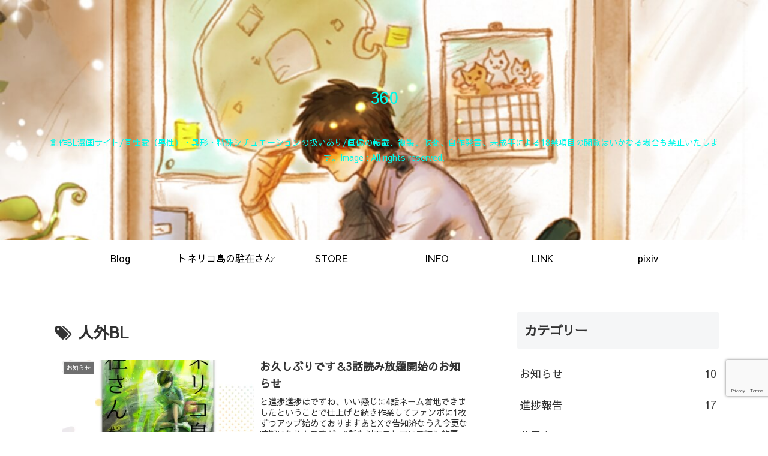

--- FILE ---
content_type: text/html; charset=utf-8
request_url: https://www.google.com/recaptcha/api2/anchor?ar=1&k=6LcIy-sfAAAAABv3Ml0WvrxagjJnQsl0Dt18npVD&co=aHR0cHM6Ly9sbGwzNjBsbGwubmV0OjQ0Mw..&hl=en&v=PoyoqOPhxBO7pBk68S4YbpHZ&size=invisible&anchor-ms=20000&execute-ms=30000&cb=f287yehcoflr
body_size: 48425
content:
<!DOCTYPE HTML><html dir="ltr" lang="en"><head><meta http-equiv="Content-Type" content="text/html; charset=UTF-8">
<meta http-equiv="X-UA-Compatible" content="IE=edge">
<title>reCAPTCHA</title>
<style type="text/css">
/* cyrillic-ext */
@font-face {
  font-family: 'Roboto';
  font-style: normal;
  font-weight: 400;
  font-stretch: 100%;
  src: url(//fonts.gstatic.com/s/roboto/v48/KFO7CnqEu92Fr1ME7kSn66aGLdTylUAMa3GUBHMdazTgWw.woff2) format('woff2');
  unicode-range: U+0460-052F, U+1C80-1C8A, U+20B4, U+2DE0-2DFF, U+A640-A69F, U+FE2E-FE2F;
}
/* cyrillic */
@font-face {
  font-family: 'Roboto';
  font-style: normal;
  font-weight: 400;
  font-stretch: 100%;
  src: url(//fonts.gstatic.com/s/roboto/v48/KFO7CnqEu92Fr1ME7kSn66aGLdTylUAMa3iUBHMdazTgWw.woff2) format('woff2');
  unicode-range: U+0301, U+0400-045F, U+0490-0491, U+04B0-04B1, U+2116;
}
/* greek-ext */
@font-face {
  font-family: 'Roboto';
  font-style: normal;
  font-weight: 400;
  font-stretch: 100%;
  src: url(//fonts.gstatic.com/s/roboto/v48/KFO7CnqEu92Fr1ME7kSn66aGLdTylUAMa3CUBHMdazTgWw.woff2) format('woff2');
  unicode-range: U+1F00-1FFF;
}
/* greek */
@font-face {
  font-family: 'Roboto';
  font-style: normal;
  font-weight: 400;
  font-stretch: 100%;
  src: url(//fonts.gstatic.com/s/roboto/v48/KFO7CnqEu92Fr1ME7kSn66aGLdTylUAMa3-UBHMdazTgWw.woff2) format('woff2');
  unicode-range: U+0370-0377, U+037A-037F, U+0384-038A, U+038C, U+038E-03A1, U+03A3-03FF;
}
/* math */
@font-face {
  font-family: 'Roboto';
  font-style: normal;
  font-weight: 400;
  font-stretch: 100%;
  src: url(//fonts.gstatic.com/s/roboto/v48/KFO7CnqEu92Fr1ME7kSn66aGLdTylUAMawCUBHMdazTgWw.woff2) format('woff2');
  unicode-range: U+0302-0303, U+0305, U+0307-0308, U+0310, U+0312, U+0315, U+031A, U+0326-0327, U+032C, U+032F-0330, U+0332-0333, U+0338, U+033A, U+0346, U+034D, U+0391-03A1, U+03A3-03A9, U+03B1-03C9, U+03D1, U+03D5-03D6, U+03F0-03F1, U+03F4-03F5, U+2016-2017, U+2034-2038, U+203C, U+2040, U+2043, U+2047, U+2050, U+2057, U+205F, U+2070-2071, U+2074-208E, U+2090-209C, U+20D0-20DC, U+20E1, U+20E5-20EF, U+2100-2112, U+2114-2115, U+2117-2121, U+2123-214F, U+2190, U+2192, U+2194-21AE, U+21B0-21E5, U+21F1-21F2, U+21F4-2211, U+2213-2214, U+2216-22FF, U+2308-230B, U+2310, U+2319, U+231C-2321, U+2336-237A, U+237C, U+2395, U+239B-23B7, U+23D0, U+23DC-23E1, U+2474-2475, U+25AF, U+25B3, U+25B7, U+25BD, U+25C1, U+25CA, U+25CC, U+25FB, U+266D-266F, U+27C0-27FF, U+2900-2AFF, U+2B0E-2B11, U+2B30-2B4C, U+2BFE, U+3030, U+FF5B, U+FF5D, U+1D400-1D7FF, U+1EE00-1EEFF;
}
/* symbols */
@font-face {
  font-family: 'Roboto';
  font-style: normal;
  font-weight: 400;
  font-stretch: 100%;
  src: url(//fonts.gstatic.com/s/roboto/v48/KFO7CnqEu92Fr1ME7kSn66aGLdTylUAMaxKUBHMdazTgWw.woff2) format('woff2');
  unicode-range: U+0001-000C, U+000E-001F, U+007F-009F, U+20DD-20E0, U+20E2-20E4, U+2150-218F, U+2190, U+2192, U+2194-2199, U+21AF, U+21E6-21F0, U+21F3, U+2218-2219, U+2299, U+22C4-22C6, U+2300-243F, U+2440-244A, U+2460-24FF, U+25A0-27BF, U+2800-28FF, U+2921-2922, U+2981, U+29BF, U+29EB, U+2B00-2BFF, U+4DC0-4DFF, U+FFF9-FFFB, U+10140-1018E, U+10190-1019C, U+101A0, U+101D0-101FD, U+102E0-102FB, U+10E60-10E7E, U+1D2C0-1D2D3, U+1D2E0-1D37F, U+1F000-1F0FF, U+1F100-1F1AD, U+1F1E6-1F1FF, U+1F30D-1F30F, U+1F315, U+1F31C, U+1F31E, U+1F320-1F32C, U+1F336, U+1F378, U+1F37D, U+1F382, U+1F393-1F39F, U+1F3A7-1F3A8, U+1F3AC-1F3AF, U+1F3C2, U+1F3C4-1F3C6, U+1F3CA-1F3CE, U+1F3D4-1F3E0, U+1F3ED, U+1F3F1-1F3F3, U+1F3F5-1F3F7, U+1F408, U+1F415, U+1F41F, U+1F426, U+1F43F, U+1F441-1F442, U+1F444, U+1F446-1F449, U+1F44C-1F44E, U+1F453, U+1F46A, U+1F47D, U+1F4A3, U+1F4B0, U+1F4B3, U+1F4B9, U+1F4BB, U+1F4BF, U+1F4C8-1F4CB, U+1F4D6, U+1F4DA, U+1F4DF, U+1F4E3-1F4E6, U+1F4EA-1F4ED, U+1F4F7, U+1F4F9-1F4FB, U+1F4FD-1F4FE, U+1F503, U+1F507-1F50B, U+1F50D, U+1F512-1F513, U+1F53E-1F54A, U+1F54F-1F5FA, U+1F610, U+1F650-1F67F, U+1F687, U+1F68D, U+1F691, U+1F694, U+1F698, U+1F6AD, U+1F6B2, U+1F6B9-1F6BA, U+1F6BC, U+1F6C6-1F6CF, U+1F6D3-1F6D7, U+1F6E0-1F6EA, U+1F6F0-1F6F3, U+1F6F7-1F6FC, U+1F700-1F7FF, U+1F800-1F80B, U+1F810-1F847, U+1F850-1F859, U+1F860-1F887, U+1F890-1F8AD, U+1F8B0-1F8BB, U+1F8C0-1F8C1, U+1F900-1F90B, U+1F93B, U+1F946, U+1F984, U+1F996, U+1F9E9, U+1FA00-1FA6F, U+1FA70-1FA7C, U+1FA80-1FA89, U+1FA8F-1FAC6, U+1FACE-1FADC, U+1FADF-1FAE9, U+1FAF0-1FAF8, U+1FB00-1FBFF;
}
/* vietnamese */
@font-face {
  font-family: 'Roboto';
  font-style: normal;
  font-weight: 400;
  font-stretch: 100%;
  src: url(//fonts.gstatic.com/s/roboto/v48/KFO7CnqEu92Fr1ME7kSn66aGLdTylUAMa3OUBHMdazTgWw.woff2) format('woff2');
  unicode-range: U+0102-0103, U+0110-0111, U+0128-0129, U+0168-0169, U+01A0-01A1, U+01AF-01B0, U+0300-0301, U+0303-0304, U+0308-0309, U+0323, U+0329, U+1EA0-1EF9, U+20AB;
}
/* latin-ext */
@font-face {
  font-family: 'Roboto';
  font-style: normal;
  font-weight: 400;
  font-stretch: 100%;
  src: url(//fonts.gstatic.com/s/roboto/v48/KFO7CnqEu92Fr1ME7kSn66aGLdTylUAMa3KUBHMdazTgWw.woff2) format('woff2');
  unicode-range: U+0100-02BA, U+02BD-02C5, U+02C7-02CC, U+02CE-02D7, U+02DD-02FF, U+0304, U+0308, U+0329, U+1D00-1DBF, U+1E00-1E9F, U+1EF2-1EFF, U+2020, U+20A0-20AB, U+20AD-20C0, U+2113, U+2C60-2C7F, U+A720-A7FF;
}
/* latin */
@font-face {
  font-family: 'Roboto';
  font-style: normal;
  font-weight: 400;
  font-stretch: 100%;
  src: url(//fonts.gstatic.com/s/roboto/v48/KFO7CnqEu92Fr1ME7kSn66aGLdTylUAMa3yUBHMdazQ.woff2) format('woff2');
  unicode-range: U+0000-00FF, U+0131, U+0152-0153, U+02BB-02BC, U+02C6, U+02DA, U+02DC, U+0304, U+0308, U+0329, U+2000-206F, U+20AC, U+2122, U+2191, U+2193, U+2212, U+2215, U+FEFF, U+FFFD;
}
/* cyrillic-ext */
@font-face {
  font-family: 'Roboto';
  font-style: normal;
  font-weight: 500;
  font-stretch: 100%;
  src: url(//fonts.gstatic.com/s/roboto/v48/KFO7CnqEu92Fr1ME7kSn66aGLdTylUAMa3GUBHMdazTgWw.woff2) format('woff2');
  unicode-range: U+0460-052F, U+1C80-1C8A, U+20B4, U+2DE0-2DFF, U+A640-A69F, U+FE2E-FE2F;
}
/* cyrillic */
@font-face {
  font-family: 'Roboto';
  font-style: normal;
  font-weight: 500;
  font-stretch: 100%;
  src: url(//fonts.gstatic.com/s/roboto/v48/KFO7CnqEu92Fr1ME7kSn66aGLdTylUAMa3iUBHMdazTgWw.woff2) format('woff2');
  unicode-range: U+0301, U+0400-045F, U+0490-0491, U+04B0-04B1, U+2116;
}
/* greek-ext */
@font-face {
  font-family: 'Roboto';
  font-style: normal;
  font-weight: 500;
  font-stretch: 100%;
  src: url(//fonts.gstatic.com/s/roboto/v48/KFO7CnqEu92Fr1ME7kSn66aGLdTylUAMa3CUBHMdazTgWw.woff2) format('woff2');
  unicode-range: U+1F00-1FFF;
}
/* greek */
@font-face {
  font-family: 'Roboto';
  font-style: normal;
  font-weight: 500;
  font-stretch: 100%;
  src: url(//fonts.gstatic.com/s/roboto/v48/KFO7CnqEu92Fr1ME7kSn66aGLdTylUAMa3-UBHMdazTgWw.woff2) format('woff2');
  unicode-range: U+0370-0377, U+037A-037F, U+0384-038A, U+038C, U+038E-03A1, U+03A3-03FF;
}
/* math */
@font-face {
  font-family: 'Roboto';
  font-style: normal;
  font-weight: 500;
  font-stretch: 100%;
  src: url(//fonts.gstatic.com/s/roboto/v48/KFO7CnqEu92Fr1ME7kSn66aGLdTylUAMawCUBHMdazTgWw.woff2) format('woff2');
  unicode-range: U+0302-0303, U+0305, U+0307-0308, U+0310, U+0312, U+0315, U+031A, U+0326-0327, U+032C, U+032F-0330, U+0332-0333, U+0338, U+033A, U+0346, U+034D, U+0391-03A1, U+03A3-03A9, U+03B1-03C9, U+03D1, U+03D5-03D6, U+03F0-03F1, U+03F4-03F5, U+2016-2017, U+2034-2038, U+203C, U+2040, U+2043, U+2047, U+2050, U+2057, U+205F, U+2070-2071, U+2074-208E, U+2090-209C, U+20D0-20DC, U+20E1, U+20E5-20EF, U+2100-2112, U+2114-2115, U+2117-2121, U+2123-214F, U+2190, U+2192, U+2194-21AE, U+21B0-21E5, U+21F1-21F2, U+21F4-2211, U+2213-2214, U+2216-22FF, U+2308-230B, U+2310, U+2319, U+231C-2321, U+2336-237A, U+237C, U+2395, U+239B-23B7, U+23D0, U+23DC-23E1, U+2474-2475, U+25AF, U+25B3, U+25B7, U+25BD, U+25C1, U+25CA, U+25CC, U+25FB, U+266D-266F, U+27C0-27FF, U+2900-2AFF, U+2B0E-2B11, U+2B30-2B4C, U+2BFE, U+3030, U+FF5B, U+FF5D, U+1D400-1D7FF, U+1EE00-1EEFF;
}
/* symbols */
@font-face {
  font-family: 'Roboto';
  font-style: normal;
  font-weight: 500;
  font-stretch: 100%;
  src: url(//fonts.gstatic.com/s/roboto/v48/KFO7CnqEu92Fr1ME7kSn66aGLdTylUAMaxKUBHMdazTgWw.woff2) format('woff2');
  unicode-range: U+0001-000C, U+000E-001F, U+007F-009F, U+20DD-20E0, U+20E2-20E4, U+2150-218F, U+2190, U+2192, U+2194-2199, U+21AF, U+21E6-21F0, U+21F3, U+2218-2219, U+2299, U+22C4-22C6, U+2300-243F, U+2440-244A, U+2460-24FF, U+25A0-27BF, U+2800-28FF, U+2921-2922, U+2981, U+29BF, U+29EB, U+2B00-2BFF, U+4DC0-4DFF, U+FFF9-FFFB, U+10140-1018E, U+10190-1019C, U+101A0, U+101D0-101FD, U+102E0-102FB, U+10E60-10E7E, U+1D2C0-1D2D3, U+1D2E0-1D37F, U+1F000-1F0FF, U+1F100-1F1AD, U+1F1E6-1F1FF, U+1F30D-1F30F, U+1F315, U+1F31C, U+1F31E, U+1F320-1F32C, U+1F336, U+1F378, U+1F37D, U+1F382, U+1F393-1F39F, U+1F3A7-1F3A8, U+1F3AC-1F3AF, U+1F3C2, U+1F3C4-1F3C6, U+1F3CA-1F3CE, U+1F3D4-1F3E0, U+1F3ED, U+1F3F1-1F3F3, U+1F3F5-1F3F7, U+1F408, U+1F415, U+1F41F, U+1F426, U+1F43F, U+1F441-1F442, U+1F444, U+1F446-1F449, U+1F44C-1F44E, U+1F453, U+1F46A, U+1F47D, U+1F4A3, U+1F4B0, U+1F4B3, U+1F4B9, U+1F4BB, U+1F4BF, U+1F4C8-1F4CB, U+1F4D6, U+1F4DA, U+1F4DF, U+1F4E3-1F4E6, U+1F4EA-1F4ED, U+1F4F7, U+1F4F9-1F4FB, U+1F4FD-1F4FE, U+1F503, U+1F507-1F50B, U+1F50D, U+1F512-1F513, U+1F53E-1F54A, U+1F54F-1F5FA, U+1F610, U+1F650-1F67F, U+1F687, U+1F68D, U+1F691, U+1F694, U+1F698, U+1F6AD, U+1F6B2, U+1F6B9-1F6BA, U+1F6BC, U+1F6C6-1F6CF, U+1F6D3-1F6D7, U+1F6E0-1F6EA, U+1F6F0-1F6F3, U+1F6F7-1F6FC, U+1F700-1F7FF, U+1F800-1F80B, U+1F810-1F847, U+1F850-1F859, U+1F860-1F887, U+1F890-1F8AD, U+1F8B0-1F8BB, U+1F8C0-1F8C1, U+1F900-1F90B, U+1F93B, U+1F946, U+1F984, U+1F996, U+1F9E9, U+1FA00-1FA6F, U+1FA70-1FA7C, U+1FA80-1FA89, U+1FA8F-1FAC6, U+1FACE-1FADC, U+1FADF-1FAE9, U+1FAF0-1FAF8, U+1FB00-1FBFF;
}
/* vietnamese */
@font-face {
  font-family: 'Roboto';
  font-style: normal;
  font-weight: 500;
  font-stretch: 100%;
  src: url(//fonts.gstatic.com/s/roboto/v48/KFO7CnqEu92Fr1ME7kSn66aGLdTylUAMa3OUBHMdazTgWw.woff2) format('woff2');
  unicode-range: U+0102-0103, U+0110-0111, U+0128-0129, U+0168-0169, U+01A0-01A1, U+01AF-01B0, U+0300-0301, U+0303-0304, U+0308-0309, U+0323, U+0329, U+1EA0-1EF9, U+20AB;
}
/* latin-ext */
@font-face {
  font-family: 'Roboto';
  font-style: normal;
  font-weight: 500;
  font-stretch: 100%;
  src: url(//fonts.gstatic.com/s/roboto/v48/KFO7CnqEu92Fr1ME7kSn66aGLdTylUAMa3KUBHMdazTgWw.woff2) format('woff2');
  unicode-range: U+0100-02BA, U+02BD-02C5, U+02C7-02CC, U+02CE-02D7, U+02DD-02FF, U+0304, U+0308, U+0329, U+1D00-1DBF, U+1E00-1E9F, U+1EF2-1EFF, U+2020, U+20A0-20AB, U+20AD-20C0, U+2113, U+2C60-2C7F, U+A720-A7FF;
}
/* latin */
@font-face {
  font-family: 'Roboto';
  font-style: normal;
  font-weight: 500;
  font-stretch: 100%;
  src: url(//fonts.gstatic.com/s/roboto/v48/KFO7CnqEu92Fr1ME7kSn66aGLdTylUAMa3yUBHMdazQ.woff2) format('woff2');
  unicode-range: U+0000-00FF, U+0131, U+0152-0153, U+02BB-02BC, U+02C6, U+02DA, U+02DC, U+0304, U+0308, U+0329, U+2000-206F, U+20AC, U+2122, U+2191, U+2193, U+2212, U+2215, U+FEFF, U+FFFD;
}
/* cyrillic-ext */
@font-face {
  font-family: 'Roboto';
  font-style: normal;
  font-weight: 900;
  font-stretch: 100%;
  src: url(//fonts.gstatic.com/s/roboto/v48/KFO7CnqEu92Fr1ME7kSn66aGLdTylUAMa3GUBHMdazTgWw.woff2) format('woff2');
  unicode-range: U+0460-052F, U+1C80-1C8A, U+20B4, U+2DE0-2DFF, U+A640-A69F, U+FE2E-FE2F;
}
/* cyrillic */
@font-face {
  font-family: 'Roboto';
  font-style: normal;
  font-weight: 900;
  font-stretch: 100%;
  src: url(//fonts.gstatic.com/s/roboto/v48/KFO7CnqEu92Fr1ME7kSn66aGLdTylUAMa3iUBHMdazTgWw.woff2) format('woff2');
  unicode-range: U+0301, U+0400-045F, U+0490-0491, U+04B0-04B1, U+2116;
}
/* greek-ext */
@font-face {
  font-family: 'Roboto';
  font-style: normal;
  font-weight: 900;
  font-stretch: 100%;
  src: url(//fonts.gstatic.com/s/roboto/v48/KFO7CnqEu92Fr1ME7kSn66aGLdTylUAMa3CUBHMdazTgWw.woff2) format('woff2');
  unicode-range: U+1F00-1FFF;
}
/* greek */
@font-face {
  font-family: 'Roboto';
  font-style: normal;
  font-weight: 900;
  font-stretch: 100%;
  src: url(//fonts.gstatic.com/s/roboto/v48/KFO7CnqEu92Fr1ME7kSn66aGLdTylUAMa3-UBHMdazTgWw.woff2) format('woff2');
  unicode-range: U+0370-0377, U+037A-037F, U+0384-038A, U+038C, U+038E-03A1, U+03A3-03FF;
}
/* math */
@font-face {
  font-family: 'Roboto';
  font-style: normal;
  font-weight: 900;
  font-stretch: 100%;
  src: url(//fonts.gstatic.com/s/roboto/v48/KFO7CnqEu92Fr1ME7kSn66aGLdTylUAMawCUBHMdazTgWw.woff2) format('woff2');
  unicode-range: U+0302-0303, U+0305, U+0307-0308, U+0310, U+0312, U+0315, U+031A, U+0326-0327, U+032C, U+032F-0330, U+0332-0333, U+0338, U+033A, U+0346, U+034D, U+0391-03A1, U+03A3-03A9, U+03B1-03C9, U+03D1, U+03D5-03D6, U+03F0-03F1, U+03F4-03F5, U+2016-2017, U+2034-2038, U+203C, U+2040, U+2043, U+2047, U+2050, U+2057, U+205F, U+2070-2071, U+2074-208E, U+2090-209C, U+20D0-20DC, U+20E1, U+20E5-20EF, U+2100-2112, U+2114-2115, U+2117-2121, U+2123-214F, U+2190, U+2192, U+2194-21AE, U+21B0-21E5, U+21F1-21F2, U+21F4-2211, U+2213-2214, U+2216-22FF, U+2308-230B, U+2310, U+2319, U+231C-2321, U+2336-237A, U+237C, U+2395, U+239B-23B7, U+23D0, U+23DC-23E1, U+2474-2475, U+25AF, U+25B3, U+25B7, U+25BD, U+25C1, U+25CA, U+25CC, U+25FB, U+266D-266F, U+27C0-27FF, U+2900-2AFF, U+2B0E-2B11, U+2B30-2B4C, U+2BFE, U+3030, U+FF5B, U+FF5D, U+1D400-1D7FF, U+1EE00-1EEFF;
}
/* symbols */
@font-face {
  font-family: 'Roboto';
  font-style: normal;
  font-weight: 900;
  font-stretch: 100%;
  src: url(//fonts.gstatic.com/s/roboto/v48/KFO7CnqEu92Fr1ME7kSn66aGLdTylUAMaxKUBHMdazTgWw.woff2) format('woff2');
  unicode-range: U+0001-000C, U+000E-001F, U+007F-009F, U+20DD-20E0, U+20E2-20E4, U+2150-218F, U+2190, U+2192, U+2194-2199, U+21AF, U+21E6-21F0, U+21F3, U+2218-2219, U+2299, U+22C4-22C6, U+2300-243F, U+2440-244A, U+2460-24FF, U+25A0-27BF, U+2800-28FF, U+2921-2922, U+2981, U+29BF, U+29EB, U+2B00-2BFF, U+4DC0-4DFF, U+FFF9-FFFB, U+10140-1018E, U+10190-1019C, U+101A0, U+101D0-101FD, U+102E0-102FB, U+10E60-10E7E, U+1D2C0-1D2D3, U+1D2E0-1D37F, U+1F000-1F0FF, U+1F100-1F1AD, U+1F1E6-1F1FF, U+1F30D-1F30F, U+1F315, U+1F31C, U+1F31E, U+1F320-1F32C, U+1F336, U+1F378, U+1F37D, U+1F382, U+1F393-1F39F, U+1F3A7-1F3A8, U+1F3AC-1F3AF, U+1F3C2, U+1F3C4-1F3C6, U+1F3CA-1F3CE, U+1F3D4-1F3E0, U+1F3ED, U+1F3F1-1F3F3, U+1F3F5-1F3F7, U+1F408, U+1F415, U+1F41F, U+1F426, U+1F43F, U+1F441-1F442, U+1F444, U+1F446-1F449, U+1F44C-1F44E, U+1F453, U+1F46A, U+1F47D, U+1F4A3, U+1F4B0, U+1F4B3, U+1F4B9, U+1F4BB, U+1F4BF, U+1F4C8-1F4CB, U+1F4D6, U+1F4DA, U+1F4DF, U+1F4E3-1F4E6, U+1F4EA-1F4ED, U+1F4F7, U+1F4F9-1F4FB, U+1F4FD-1F4FE, U+1F503, U+1F507-1F50B, U+1F50D, U+1F512-1F513, U+1F53E-1F54A, U+1F54F-1F5FA, U+1F610, U+1F650-1F67F, U+1F687, U+1F68D, U+1F691, U+1F694, U+1F698, U+1F6AD, U+1F6B2, U+1F6B9-1F6BA, U+1F6BC, U+1F6C6-1F6CF, U+1F6D3-1F6D7, U+1F6E0-1F6EA, U+1F6F0-1F6F3, U+1F6F7-1F6FC, U+1F700-1F7FF, U+1F800-1F80B, U+1F810-1F847, U+1F850-1F859, U+1F860-1F887, U+1F890-1F8AD, U+1F8B0-1F8BB, U+1F8C0-1F8C1, U+1F900-1F90B, U+1F93B, U+1F946, U+1F984, U+1F996, U+1F9E9, U+1FA00-1FA6F, U+1FA70-1FA7C, U+1FA80-1FA89, U+1FA8F-1FAC6, U+1FACE-1FADC, U+1FADF-1FAE9, U+1FAF0-1FAF8, U+1FB00-1FBFF;
}
/* vietnamese */
@font-face {
  font-family: 'Roboto';
  font-style: normal;
  font-weight: 900;
  font-stretch: 100%;
  src: url(//fonts.gstatic.com/s/roboto/v48/KFO7CnqEu92Fr1ME7kSn66aGLdTylUAMa3OUBHMdazTgWw.woff2) format('woff2');
  unicode-range: U+0102-0103, U+0110-0111, U+0128-0129, U+0168-0169, U+01A0-01A1, U+01AF-01B0, U+0300-0301, U+0303-0304, U+0308-0309, U+0323, U+0329, U+1EA0-1EF9, U+20AB;
}
/* latin-ext */
@font-face {
  font-family: 'Roboto';
  font-style: normal;
  font-weight: 900;
  font-stretch: 100%;
  src: url(//fonts.gstatic.com/s/roboto/v48/KFO7CnqEu92Fr1ME7kSn66aGLdTylUAMa3KUBHMdazTgWw.woff2) format('woff2');
  unicode-range: U+0100-02BA, U+02BD-02C5, U+02C7-02CC, U+02CE-02D7, U+02DD-02FF, U+0304, U+0308, U+0329, U+1D00-1DBF, U+1E00-1E9F, U+1EF2-1EFF, U+2020, U+20A0-20AB, U+20AD-20C0, U+2113, U+2C60-2C7F, U+A720-A7FF;
}
/* latin */
@font-face {
  font-family: 'Roboto';
  font-style: normal;
  font-weight: 900;
  font-stretch: 100%;
  src: url(//fonts.gstatic.com/s/roboto/v48/KFO7CnqEu92Fr1ME7kSn66aGLdTylUAMa3yUBHMdazQ.woff2) format('woff2');
  unicode-range: U+0000-00FF, U+0131, U+0152-0153, U+02BB-02BC, U+02C6, U+02DA, U+02DC, U+0304, U+0308, U+0329, U+2000-206F, U+20AC, U+2122, U+2191, U+2193, U+2212, U+2215, U+FEFF, U+FFFD;
}

</style>
<link rel="stylesheet" type="text/css" href="https://www.gstatic.com/recaptcha/releases/PoyoqOPhxBO7pBk68S4YbpHZ/styles__ltr.css">
<script nonce="IIPoffO5tet_ih5d7ctT9Q" type="text/javascript">window['__recaptcha_api'] = 'https://www.google.com/recaptcha/api2/';</script>
<script type="text/javascript" src="https://www.gstatic.com/recaptcha/releases/PoyoqOPhxBO7pBk68S4YbpHZ/recaptcha__en.js" nonce="IIPoffO5tet_ih5d7ctT9Q">
      
    </script></head>
<body><div id="rc-anchor-alert" class="rc-anchor-alert"></div>
<input type="hidden" id="recaptcha-token" value="[base64]">
<script type="text/javascript" nonce="IIPoffO5tet_ih5d7ctT9Q">
      recaptcha.anchor.Main.init("[\x22ainput\x22,[\x22bgdata\x22,\x22\x22,\[base64]/[base64]/[base64]/[base64]/cjw8ejpyPj4+eil9Y2F0Y2gobCl7dGhyb3cgbDt9fSxIPWZ1bmN0aW9uKHcsdCx6KXtpZih3PT0xOTR8fHc9PTIwOCl0LnZbd10/dC52W3ddLmNvbmNhdCh6KTp0LnZbd109b2Yoeix0KTtlbHNle2lmKHQuYkImJnchPTMxNylyZXR1cm47dz09NjZ8fHc9PTEyMnx8dz09NDcwfHx3PT00NHx8dz09NDE2fHx3PT0zOTd8fHc9PTQyMXx8dz09Njh8fHc9PTcwfHx3PT0xODQ/[base64]/[base64]/[base64]/bmV3IGRbVl0oSlswXSk6cD09Mj9uZXcgZFtWXShKWzBdLEpbMV0pOnA9PTM/bmV3IGRbVl0oSlswXSxKWzFdLEpbMl0pOnA9PTQ/[base64]/[base64]/[base64]/[base64]\x22,\[base64]\\u003d\x22,\x22fl5tEwxoGUd3w7XCmy9Ww5TDk2/DlMOGwp8Sw6jCn24fKwfDuE8zLVPDiAwlw4oPDyPCpcOdwovCnyxYw6Ffw6DDl8KnwpPCt3HClMOiwroPwpvCn8O9aMK4EA0Aw78hBcKzRsK/Xi57WsKkwp/CiC3Dmlpzw4pRI8KJw73Dn8OSw5tpWMOnw6vCqULCnnguQ2QWw5tnAkTCvsK9w7FFIihITXEdwptsw6YAAcKRNi9VwoUow7tifDrDvMOxwrlVw4TDjn5OXsOrb21/SsOCw5XDvsOuBsKnGcOzY8Kaw60bGWZOwoJxC3HCnSTCvcKhw64ewp0qwqspMU7CpsKDXRYzwpvDoMKCwokUwpfDjsOHw61HbQ4bw4gCw5LCosKXasOBwqBbccK8w4RxOcOIw71KLj3CpH/[base64]/ChCE5HsO+McOzwqjCjlYUwoPDl03DkmbCuW3Dj37CoTjDisKDwokFecK/YnfDkjbCocOvYMO5THLDgm7CvnXDly7CnsOvFxl1wrhgw7HDvcKpw5rDkX3CqcOxw6vCk8OwXinCpSLDqcOHPsK0S8O2RsKmXMK3w7LDucO8w4Nbck/CsTvCr8OOdsKSwqjCmMO4BVQTT8O8w6hKWR0Kwr1lGh7CoMOfIcKfwrgEa8Kvw6o7w4nDnMKow7HDl8OdwoPCpcKUREjCnz8vwqfDjAXCuUvCgsKiCcODw7RuLsKlw49rfsOKw7BtcnMew4hHwo/CpcK8w6XDlcOLXhweQMOxwqzCn07Ci8OWZsKDwq7Do8Oew5nCszjDm8OwwopJG8OtGFACP8O6ImLDrkE2bsOHK8KtwpVPIcO0wo3CmgchAkkbw5gJwofDjcOZwrXCvcKmRSVYUsKAw44lwp/ChlN1YsKNwpHCpcOjEQFKCMOsw6diwp3CnsKqL17Cu2fCkMKgw6FJw5jDn8KJbcKtIQ/DisO8DEPCrsOLwq/CtcKrwp5aw5XCvMKuVMKjdcKrcXTDucOqasK9wpg2Zgxlw77DgMOWBWMlEcORw5oMwpTCn8OZNMOww48fw4QPb3FVw5dzw658JwpAw4wiwrTCpcKYwozChMOcU23DjGLDjMOzw7snwpd4wqo0w6wyw4xBwpnDi8OgbcKoZcOCYWN/wqTDnMKxw77CiMOBwrhQw63Ck8OJfWEOP8KVJcO9F2IrwrfDssOrAMO4fh04w5LDu0fCu0IFDMKGbh0WwrPCgsKDw4/Dr2dMwrUbwrjDglHCrxrChcKcwqrCqAVvYsKZw77CkCbCpTANw6RSw6bDmcOIHiVzw7YbwobCtsOww4B8F1jDu8KSKcOPE8K/NX4yRyo6CcOCw44XFjfCjMOqesKzUMKAwo7DlcO8woJLHcKqVsKEI2dndMKkAMOGLsO8w7Q8D8OXwoHDiMOCWlTDpVHDtsK8DMOFwrUAw63DoMKmw5LClcKCPVfDjMOeL1vDtsKNw5jCrMK0TVzCjcO0asO8wpszwozCo8KVZyDCjWZWasKDwrDCsDvCsWNGZG/[base64]/[base64]/woTDocKcw4jCv1LCo8K0wpt5w7QsVz43wqgIcGNbf8KRwpnDiSrCuMOTGcO2wodKwpPDngR0wq7DhsKVwqx/[base64]/wq88WVccw7sBwpYNw7nCpz7DhMKHBn8Owps9w5klwr4zw4x3GMKGZ8KOSsOFwo4Ow5gXwrjDtEYwwoEow4TCmD3DnxovDkhCwoFvasK7w6TCusOiwrXDkcK7w7dmwpFsw4hAw40Sw6TCtXDCs8K/[base64]/Cq8KbQkbDiHHCtX04w4fDpjdDCsKYwpbCi0XCuxV7w606woHCqnPCnTLDiFbDrMK3FMOdw69BfMOQAk3DgsKGw4XDqXADPcOSwqfDtnHCni15OMKXX0XDgcKQawvCrTfDpcOgEMOgwpp8ETvCrmTCpTFcw6/Dk1vDtsK+wqIWGg1xQF5dKBwuF8OXw5ABUUbDicOtw7vDssOVw7LDuk7DjsKqw5/DpMO+w5ksbCrDv1MgwpbDocOeUsK/w6LDqAPDm0I5w6RSwpAuS8K+wrnCv8OxFj1vAWHDmBxdw6rDnsO9w4EncmHCmGYaw7BLZMOKwpzCoU8Qw5NxQsKRwq8Ewpx2ZiJMwrhJLR8hMDPCjMOOw6Icw73Cq3BpLcKPYcOBwplIPRDChTAjw7ooR8OUwp5IBmvCjMOFwrkCfnApwp/[base64]/b8Ozw4EnRSTCi2pwGyNzw7bCi8KWw5xUQMK3DhFHBCIeYMOqcwk0ZMOHWMOvNFwdRMKzw6XCo8O0wp/CvMKLbybDqcKrwoLCgDcQw7dFwqTDqRzDrFjDqMO3w5XCinMtf0x9wrtVOhLDjnvCti1jY3xkCMK4UMKHwo/DrDgybBnCocKswpvDtA7Du8OEw6fChQUdw7hme8OVAT17RMO9WsO+w4rCiAnCu3InCGvCgsKwJ2VeXAFhw4HCm8KVHsOSw6wdw4AIHmB5eMKATcKuw6jDnsKUMsKNw60lwq/DphjDpsO1w4nCr0UVw7cDw7zDgcKaEEQIN8OCJsKgU8O5wrNcw7AjBxnDkCcoesKjwps1wrzCtCPCjVXCqinCnsOjw5TCoMKlQEwsccO3wrPDjMOhwoDCncOMDDPCnnDDn8OqJcKaw49lw6bClcOswoFZw7djUhsyw5/ClMO+A8KZw4NrwoDDuSDCkwjDvMOcwrLDpcO0YsOBw6Eawq/[base64]/Cm8KOZMKLwqlUw7HDjMOeIjZ6e8OcHmF8VcOudyPDozhhwp/DsExwwobDiSXCj2VGwpgdwobCpsOwwrfCiVAFU8OwAsKOQSwGVz/DkC7ChsKDwpbDv3dJw67DjMKUIcKgOcOEccOEwqzCuUzDvcOow6M2w61HwpnDqSXCinkUGcOxw5/ClcOZwpRFSsOMw7vCv8KuOT3DlzfDjTjDp08HW3PDpcOgw5JdGGDCnF5TNAM8wqNQwqzCrwxeRcOYw4ppVMK8WjgNwrkIbMKIw4UqwqBOMkp5ScK2wpNdY1rDisKyV8Knw6MDWMO4wokuLU/[base64]/CllhHw4/Ci3fCvQPDgR7CkcKLw6fCm2EEd8OGwrHDhChIwrTDnwDCpDnDrMKbRcKZJVvCncONwrrDqmzCqC52wq8awovDi8KsVcKYB8OIKMOkwohUwqxbwr1iw7ASw7/Dk03Dt8KpwoHDgMKYw7fDtcObw7hKAAvDqGJWw7MkJ8Odw69rccOoPzsNwoM9wqRYwp/DkmXDugPDrk7DmkhHbhx/aMKWYRzDgMOjwp5aBsOtLsO0w6DCqWLCmMO4V8OQw50VwpAvHA0Iw5BFwrQ7G8OJOcObSmc4wojCp8KSw5PCjcOjFMKrw4jDjMOoG8K8XWjCozDDkk3DvnPDsMKnw7/Dq8Ofw6LCuxlrHwAqXsK8w4DCjCl3wohSRyTDvifDl8O5wq3CqhjDlErClcK+w7/DmsKYw7XDoA0ffMOBZcKdGxPDtgvDpWzDkMOjVTXCqFxKwqxMw5jDs8KaImh1woIQw6XDiWDDqVnDkADDoMOdBwDCrTEdO0chw6Vlw5rCmMOVVThjw60eQn0/aXsrOjPDiMKowpvDp1fDsxRnbhkcwoPCsHLDizjDn8K/B3/CqMKiWhvCv8KBMT0dUxNWAHhAA0nDtWwOw6xjwo1STcOkecKPw5fDqQpJbsOSakDCoMKiwp7CmMO2wofDgMO5w5XDrg/[base64]/ChcKaw69dwp/Do8KJfSg+w7/CsUrCs8OdwpEqM8O9wrrDrMOZdibDpcKXFlfCgWZ6wpfDnHNZw4dowpxxw5QYw4HCnMOTRsK/wrRKREthVsO0w6ERwrwAYypwAQLDl1rDtlx0wofDq2VpM19uw41dw7TCrcO8DMKcw4rCpcKuPMOIKMOowrNfw6vCjmNrwoNTwppVCcOXw6zCmsOnJ3nCr8OJwooAYcKkwovDl8KaVMOtwrJGNhfDhV8Ow6/[base64]/DsG9qeTTCocO6TyYaw6xmajbCmcOiwqDDrkvCh8KbwqBSw6TDrcOqPMKpw6Nuw6/[base64]/CrmvDqmUgw5V8SgNGLCcUw7p7ZwV+w5PCnj5WMcKFWcOiDltINSDDt8KSwoR2woXDo0I7wr7CjCxrS8KTYsKnN0vCiGLCosK/OcOZw6rDu8OyDMO7esOuLUYRw4dqw6XCugYQKsOcwrYww5/[base64]/Cu8KnwqASwoo/wqzDl1s8w7pGVSQ6w5rCkm8CDUklw7fDuUY3dFjDtsO/SR/CmsOCwo4Xw7ZYf8O9IAxHY8ORLGp4w4lSw6Urw4bDpcOHwpoxGQ9HwrNcPcOIwrnCsll8SDQXw7dRJ0LCscKYwq9awrYdwqHDk8Ksw7QXwpQbwr/Dq8Kuw6PCnGfDlsKJUBdLLl1Hwoh/[base64]/DzVmw4bCniV4wplJJsK8cMKDw5zClUPCvsOAT8KIwpcYUx/DtcOqw5xBw7ZHw5DCosKOEMKvNS4McsKBwq3Dp8O7wqQYKcOOw6HCtsKBfHJ/[base64]/Dogp7aQfCsTvDjsO6woLDjcOcwoFKKGPDu8K1w4TDs0kIwqE4IsKnw6nDr0TCgAddYsOvw4UhJnkcB8O2N8KiATHDgAbCigEKw6PCgXBnw67DmwRIw7fDoTgFZRAONlzDksOHFQF5K8KBcQsfw5ZNLyoCd11kCWQ4w6vDg8K0worDt0HDngV1wr44w5bCum/[base64]/ChsK1w6/CtMOIPBLClcO0w73Dt8KsLgtCKlvCn8OKb0XCjjwUwp9/w4lFMVXDg8Oaw5xyGmprKMKCw5lhLMKSw5trGXdjDw7Dq0Y2ecO6wrNJwqDCilXCh8ObwpdJXMKGUiVSNXB/[base64]/Lz7CuR7DuB7Dk8KkBMK9wpDCrcO8PwIYQgLCnx4tDjl4bsKVw5UtwpYcS3dBP8OCwpsLZMO+wp98ZcOlw4UUw4HCjTrCuDVRDcKqwo/[base64]/DmcOKwqEbwqrDh0nCnMK7EMKCdWDCjsK+J8KYwr7DmkDCnMOYVsOrRFvCumXDmcOpKzLDhgDDs8KITMOpCFMzQn5MKlnCtMKNw7MEwqp8Ii1Tw7vDkcKQw7TCsMKSw7/CunIGP8OpYjTDtBEaw5nCocKZEcOwwp/DuFbDv8K2wqRlPcOhwqnDt8OHZCYJW8KFw43Cp2UkQERMw7DDgsKNw4cWV27CusKXw7vCu8KGwrPCtGw2w7lpw5jDpT7DisOiWl1DDkU7w4sZZ8O1w7YpdinCqcK6wr/[base64]/DqG7Con14wpJabsO7ZsOtwpJlCU3CiDsZL8OGImrCmsKKwpJCwpdhw4oLwqzDt8K9w4jCsmDDnU9hA8OjTX0TdkzDpUNKwq7CmS3CjMOpBj8Nw447A29Vw4DCqsOGJU/Cq2cEe8ONJMK+IsKzZsOWwrFrwofChHobLkbChGPDsXfChX1tV8K4w5lDAcOIYVUgwpPDgcKZGURtW8OEIMKJwoTDtTDCkQEQNHFfwpfCnw/[base64]/[base64]/cFpNMsO6wqcTNcKkw7PDrsK4wrvDjwJmw7RWb0BeX8ONwpHCn2k9W8KQwojCikJIOGLDlRpOWcOlIcKtUhPDrsOgbsKywrwywobClxHDtw1+FAJCb1vDncO3V2nDjsKiDsK/cXgVOcKzwrFfG8Knw7kZw4vCnxPCpMOFaWPClSrDslbDt8Kvw5dvecKCwqHDv8OCJsOew5bCiMOvwqpbw5HDosOqPhJqw4vDkl85ZxTCpsO4OsO3GjYLRsKBGMK8V24Gw4UMP2LCkxPDkG/CrMKpIsO+EMK+w7lgdG5pw5RZEMOOLQw9DB3CgcOmw6QqKnlbwolQwrrCmBfDr8O8w77DmFclDTk/VVc7w6xowpQEw7ZaL8KOfsKVasKTdXg+HxnCq0Y2csOFUzIRw5bCjFRRw7HDgmLCijfDu8K8wrjDocODfsOvEMK3Dn/CsULCp8K6wrPDpcOnYC/Cm8OedsKhwr7DkjfDiMKrbMK0TUJdfVkIJ8Kfw7bClkPClMKFCsOmwp/DnQLDp8OTw44gw4IQwqQnNsKgdX/Dj8K+wqDClsO7w7JBw7wueEDCsnUWbMOxw4HCiXjDjMO6f8OQQ8Kvw7Ejw4DDsgHDi111T8KwcsOgCEh3E8KyZsOawqQyHMOociTDpMKmw4vDncKwZXjDoE0rdsKBLkHDrcONw4oxw5NTJj0rbMKWAMK/w4DCi8OOw5HCk8OWw43Cp3nDqMKaw5BYBiDCsG/CucK1XMOqw7/DgmRcwrbDqS5WwpLDnXrDhScFUcOMwqIAw5JXw73CpMKuw7/DpkBgJn3DpMKkahpUYsK/wrQjM0fDicOKwpDCk0ZSw6c0cFwswpwaw5/CkcKPwqhewpXCgMO1woJ8wo4+w6dhBmnDkT4/FSRFw7ABW1RxAMK9wrbDuxdVaXUhwp/Dv8KAMV9yEEE3woXDnsKFw67CkcOxwoYzw5bCn8Oqwq5Qd8Kmw57CvsKawqzDkEN+w4jDhMK5bsO7HcKjw5rDuMOGRMOpcxJZSAjDjwkvw6gUwoHDv0/DgBvClMOLw4bDjCbDsMO6bi7DmDATwoUPO8KRJHfDgHLDt2oNO8OuBCTCjAF3w5LCqRcWw7fCjSTDk3FEwqFxcRwnwrE8woQqXTLDjCFhd8O/wowJwq3Di8O3B8OaTcKhw4bDssOkDWgsw4TDlcKvwolPw7LCtWPCrcOdw7tgwrZtw7/DrcOtw7MUUDXCojkDwoEmw7LDkcO4w6UQJF1IwoRzw5DDvxLCksOMw4okwqxYwrMqT8OSwp7CnFoxwoUQHEkMw4DCo3TCqwlrw41lw4nDgnPCvR/DosO+w5t3DMOWw4PCmRMVOsOmwrguw4tvd8KHF8K2wr1FbTkkwoQowptGGjVmwpEtw4RPw7IHw5IKBDsMXghAw6tcHhVZZcOYYmXCmlwTOxxIw4l/O8KYVlzDoyjDl15ubVjDgcKcwox7YG/DiEHDuW3DhsKjKsK+cMO2wqwlJsKBIcKcw6UmwqPDjw5gwoArJsO3wrjDt8OnQ8OFW8OoVRHCu8OJH8Opw5N5w5JSO3lFd8Kzwq7Cu2bDrFHDqEbDi8KkwoR8wqp4w5nCglROI2d/[base64]/DrMKhw4UBd8OABXbDpSTDhsOkwoDDsHHCpkrDicKQw5nChgzDvQfDoDPDtsOVwqzCiMKeFMKJw4R8NsKkQsOjEcK7CsONw4Ysw65CwpHDrMKnw4N5L8KtwrvDpztAPMOWw593w5Qvw51iwq9LCsKGIMONK8OLdRwIYD58WDrCrR/DhcODFsKfwrJSbiMKIcOYwq3CoDTDhUNMIMK/[base64]/DkV3Chw/Cs8KJw7QxwqgDw7Z7cm9scjrDsnQhwrIAw6xXw5jDkXTDpHPDq8KMHghIw6LCpcKbw6/CrljDqMKgEMOxwoAbwpcJAQZqRMOrw5/Dg8Kuw5nCtsKCYMKEdgPDiUV8wrLDpcK5P8Kswq01wqIcG8KVw7l/[base64]/Ch0XCsioXaAZ7AcKswqxfwqbDpcKtwpbDiVbCpBEUwr4xQsKRw6HDqcKSw4bCnzs1wq1YNsKYwozCmsOpfnk/woI3cMOiZMKbw6EmZWLDvU4Iw4bClMKHYSozW0PCqMK9VcO8wrLDk8KCGcKRw7EqMMOIdTfDtXnDn8KbVMOuw5rCgsKCwrc2QyI9w7x7WwvDocKkw45eJQ/DghnCocKtwp1jWzQewpfClgEgwpkhJzfDscOvw67CtlZiwrNOwqTCuxnDkwFdw73DnW3DnMKWw6ECfsKzwq3Dn0nCj2HDq8K/wrIkd2cAw4oPwoc8b8OBB8O/w6fCoTrCkTjChcK7TXl2dcKPw7fCvcOewp/CuMK2IBFHdhjDjHTDpMOmayw9IsKLJMOkw7bCncKNNsKew68YPsKBwqJEHsOCw7jDlVlBw5/Dq8ODdMOCw7k+wqQmw5DClcOjYsK/[base64]/w5LDpVhlYl8Qwqk0w4peEWBQK8Oiw7lyRVrCp27CigktwqbDqcOywrA3w7XDnw1IwpvCqcKjZsOSD2A4Dlkpw7bDhhbDnXF/XBDDs8K4QsKQw7hwwptzOMKOw6LDnxvClih4w5YPccOLWcKqw4fClw90w7h4JAzDscKowqnDqxzDlMOkw6J5w4McCXPChXJxKFfDjUDCnMKJWMOIE8K9wrTCn8OQwqJ3GsOEwpR/YWrDgsO5MC/Cm2JzdnHClcOFwpLDkcKOwopawrvCmMK/w5Vmw6Rdw54Xw77CjgJ2wrg0wpUFwq0VR8KMK8KWSsKzwos1FcKKwq5YcMOPw7oYwqNowpQyw5bCt8OuFcOWw47CpxQ6wqBVw4MzRQk8w4jDj8K0w7rDkDHCgsORG8Kww5x6B8OVwrw9f2/CksObwqTClQLCvMKyK8KGw4zDi0DCgMK/woAawoHDuRNTbCsFWcOuwqoBwozCnsKyVMOEwoTCh8Kfw6fCqcOtBQInesKwTMK9NyAvEF3Cjn1NwocbDwnDlcKqRsO5XcK9wpIuwovClh13w57Ci8KORsOkIQDDtMK8wpJIcy3CsMKIX2BXwqUQesOnw5Mnw6nCv1rDlC/ChCXCncOwAsKfwpPDlgrDqMKPworDuVxbJ8K4J8O+w7fDj2nCqsKVOMK/[base64]/[base64]/worCpsKJw73DiQFqCcK3YcOyRzLDhjItwpbCkFwqw7nCtSZuwpgBwrjCggPDgkgEE8KEwqtKKcKoC8K/GcOUwpssw5nCgzHCmMOHNRUPTDPDl3/DtgJ2w7sjQsOhND9ZR8Kow6rCt156w71bwqnCj1xrw6rDhTUdYDPDhMOcwp06X8KEw63ChMOcwoVsFFTDjk83Bn4hXMOkCUMCXFbChsOfVCFcOUlFw7nChMOyw4PCjMO0YHE0esKJwr0jwpgew4/DnsKiOzTDpB9vW8OIYj3DicKoLwfDrMO9D8Kuw6RdwpzDhxvCglHChj7CtX7ChWfDo8KyLD0Lw4NswrM/DMKENcKHOi1PFx3ChyPDoTrDiXrDgGzDksOtwrVPwqPDpMKRMlTDqhrCvcKePwTCsFnDksK/wq9GJcKiHkxlw6DCjmTDpyTDo8KgQcOOwqrDtWAHQXvCujbDhnbDkjMAZgDCpsOpwp4Xw5XDosKqTjDCsScBL2TDk8Khwp/DqU3DmcOUERbDlMOpDGcSw6pNw4zDn8KNbkbCt8OMNBcIacKkPS/DgRvDrMOxClPCtS8WIcKfwqnClsK/KcOuw5nDsF1GwrJuwrlwDCXCjsOUPsKrwqgNMUhlAgNFP8KPKAdNdA/DpjlLMi5jwpDCrzDDkcKFw7TDhcKXw5YDI2jCkMK+w7FOXWbChMKAfj1tw5M2Yl4YBMKow7LCqMKrw4Mfwqo1YXLDhW4NEsOfw7V8XsK/wqQnwq5tTcK1wqEwDyMqw6J8RsKFw4lCwr/CisKbZnrCl8KWSAcVw6Ygw4EYWiHCnMKFKVHDlQ0KMQwKJQoawqcxdDrDvUnDrMOxDS5yK8KzOMK8wrxAQEzDrHHCtzgTw6svaFbCgsOKwobDimLDiMOaU8OLw4EAFhV7NS/DlBEYwpvDuMOLCAfCoMK1Ehl5OMO+w57Dq8Klwq7CuxHCssOgBF/CnsK5wp89wonCuznClMOqLMOhw68YK3AYwonDhkx7dQPDoB8kQDw2w64/w4fDtMOxw4gUOBM8BzcLwrbDqXbCrXgWb8KWKAjCm8OoPzDDuETDjMOcBkdJZ8OfwoPDmW4+w57CoMO/TsONw4HClcOqw4dGw5vDj8OxYD7DoB1Xwo7DpMOAwpMXcR7Dj8KAeMKAw4MYE8ONw5XClMOEw5rDtcOIFsOYwoLDssKBYiIeRBVDJW8Nwo44SRpgG3EyLMKxMsOdGnvDqsOBExQjw6PDgjXDusKvB8OhIsO4wq/CmT82CQxnw4lGNsKew4kkKcOfw5XDjWTCoDcWw5jDlGUOwrVWAEduw7DCncOObG7Dn8KVN8OAMMKqN8ONwr7Cl1jDp8OgNcOCbmzDkw7CusOiw77CmQZCVMO2wqQuInNMfEvCo28nVcKhw4lwwqQvY2TCjWTCvEw7wrZLw4rDucO8woLDvcODBSJHwowKeMKAOncRER/Cl2RZTgtTwo0DYEdLQ3d/ZmhlBTNKw6odFlDCkcOLfMORwpPDtCbDvcO8B8OGfGp2wozCgsKKTxgTwpxga8KXw4HCngvDsMKoTgjDjcK1w7/Dq8Obw7ERwofCmsOoUmlBw6zCvjfCvwnCk3BVTjobVQQ1wr7Dg8KxwqgWw7HCm8K3ckHDg8K6bi7Cn1bDrjHDuyxyw6Inw6zCqzZQw7vCsVpqBU3DpgIOS2zCsi98w4XCt8ORTcObwoTCqMOmOcKYI8OSw6xdw7I7wo3Cpg/ChDM9wrDCigdlwr7CngLDo8OSYsO7SlQzKMOgAmQdw5rChcKJw7pFQ8OxaEbCv2DDmB3Dh8K5LSRqaMOVw4vChCPCrsOfwq7ChHh3YDzDk8OXw7TChMOqwpnCph8awrDDm8O1wqFvw5Axw6YlOUkFw6bDicKUGyLCkMOlHB3DkUTDgcKyChNdw5ggwrx5w6Vcw4/[base64]/[base64]/CssKaFgPDlMKiHB7Cti0Pw6sTZcKzdcORScKHwo0yw6/Ckyd0w4Upw7Qbw5kowplHW8K6ZWZXwrs+wodUFxvCtcOIw7DCjyEow4hvfMOUw7nDpsKBXB42w5jCsVzCggzDrcKwITAPwrPDqUxBw7vCpycIQ0LDn8Owwqgww4zCp8O9wpkLwo4/UMKTw4TDiW7ClsOdw7nCgsKswosYw4UiWGLDrzU4w5Now4tyWjXDhhBsBcOPQEkzWQ7ChsKSwqPCviLClsKRw74HKsKQMsO/wqo5w7LCmcKdfMKowrgaw50uwotfKVvDiBlowqgQw7kBwrnDmMO2D8OZw4LDqgofwrM9bMOGH03CuTsVw60/eBhhw53CpAVZRMKMQMOuUMKDJ8KKbGXCiATDhcOOB8KROwXCtS7DkMK2DMKiw7t/d8K5fsK+w7LCu8O4wpQxZcOzwpvDuS/CtsKhwqHDi8OCKU8rHQbDjVHDrQdQBcKGFFDDosKjw6xMBEMyw4PDusKLey/CvHdcw6/CnD9GdMK5Q8OHw5Z6wo58ZjM5wqXCiyrCgsKWJmsVfhsLFmHCqcO+ZDnDhivCqkU9GcORw5XCnsKIHRtiwpUswqHCqy1hflzCkwgawoFgwo9MXnQSGMOdwqjCocKqwr18w5vDq8KQM3nCscO/[base64]/CvMKYIcK+H8KQfljDpgTDoMKBw57CrHlVwrACw47DncOGw7Vdwr/CjMK8Y8KHdMKNG8KLZF3DkQB5wqXDlUteSG7ClcOGWSV/AMOZIsKOwrJtTVnDuMKAAcOfXBnDil3CicKtw7rCmD9+wqgxwp5cwoXDgyzCsMKvRxA8wo8rwqPDjsOFw7bCj8O6wrhBwq7DgsKww6jDjcK0w6rDhxHCkSIQJC5gwqDDncOFw7UXT0cLTxjDhRAsOsK/wocvw5vDksKjw7bDp8O+w6s4w4kFF8Oowo4Yw6paAsO2w5bCqlvClcOAw7XDj8OcGsKLXMKMwoxHZMKURMORYCbCh8KGw6rCvzDDtMKsw5AywpnDv8OIwo3Ck2UpwojDocO2CcOeF8OaD8OjMMObw4dWwp/CtMOiw4DCqMOAw4XDi8K1acK/w5N5w5htEMKAw6UpwoTCkgQEWVMIw7xVw7pyFiQnGcOqwqDCocKbw6fCrw7DiVokBsOYIcO0b8OFw7DCoMO/eA/Dm09MOWTDucOxbMKtD3BYcMO9OgvDpsOaWcOjwrDCisKwaMKAw6DDrGvDgAbCukfCgMO9w4fDicO6F20XR19fACPDgMOBw6DCt8KJwqjDqMKKGMKSSi50O2NrwoknesOlHRzDtsK6wrElw5jCqm8RwpPCr8OvwpfClgXDisOlw6nDt8O4wr1LwqpxNsKGw4/DicK6IsOBLcO1wq3CpcOpOlHChC3Dtl/CncOUw6ZzJx5BAcOywpM0LcOAwr3DmcOcaQTDmsOTScODw7rDq8KobsKPaj1GXXXCkMOTbcO4bgZ1wo7ComM+Y8OFMAcVwo3DvcOuFk/CicKgwolgG8KuMcOiwoQXwq1qZ8OSwpoGLlEbShtpNEbCisKvCcKbFFzDtsKPEcKPWlwIwpzCucORdsOzYknDl8Oww4EaIcKow7w5w6JzSidXaMK9CHzCiFrCs8OEA8O0CBTCmcOxw6hBwrk2wo/DmcO7wqbDu1pbw5VowosYb8KxKMOCWy5RKsOzw5XCi3pgRVHDp8OzUgt8I8KBSh8rwqxhcEDDpcKlBMKXfAfDiFjCvQkdGcKSwrMnWS0rNUHDsMONGWrCi8Oew6V3H8KNwrTCqMONS8OCQcKBwqrCu8OGwpjDpSwxw7PCmMOVGcK2BsKNIsK3HH3DinPDqMOxSsO/FGRewrBhwrnDvE7DnFtMI8KyGz3Ch04Mw7k0AW3Djx/Ch23Dl0nCq8OKw5jDr8OJwqjDuQDDl1jCl8KQwo9JZ8Kuw542w7bDqFZLwoF3VB3DlmHDq8K3wo8qCmTCjivDvsK/VA7DlBIYMXN/[base64]/w4DDphZxwr7Du0MSXMO3V8KJdMOTc8OrEC10ZsOJw4bDn8Omw47ChMOCWilqNsKNAHZRwrvDkMKXwoHCusO5CcOxHitWaig3L0hdV8OjY8KXwpjClMOVwo0gw6/Cm8Oow7N6esOyTMOLc8Odw4t5w4bCisO5wp/DscOswqIbDUDCp0rCscODTz3Ck8K8w5DDkRrDilbDjMKkwqckF8OpaMKiw6rCqzDCsh1JwqHDiMKZcsOyw5nDnMKFw7thAsOow5TDsMOpKsKowptyV8KPfiHDsMKkw5LCuwgcw7/[base64]/TBHDrMKwBMOQw4QSw7wsw78ASCheCDbCgMKew7bDpVtdw7zCqg/Dsj/[base64]/[base64]/Dm1jCpRbDtUnCt8OxDj/DkHjDlMKlw7QMwpzDoQ1ywqTDocOZYcKcVlFPVAkpw4B+QsKDwr3Dryp2B8KywrM1w5sjFXDCq11kdHgLOxnCqHdreiHDlwzDlVxlw7/[base64]/CmjV3UcOGU2LCj8KLGVrCv8OqTwB5wpUXw7oeecOqw7DCgMK5f8O8f3Itw4rDscOnwq0lBsKCwrMLw7/[base64]/V8KLawoeWlHDgF7CkcK9LxzCgzIEMcKbDmrDt8Otdm3DpsKMZMKcIR5xwrTDqMOCYGzCvMO4Wh7Dn38mwrJXwop0wpgZwqICw4wWZXPCoEPDusO1XXkdPh/[base64]/[base64]/Ci8KhbDpww7QWD8KpcVLClGPCocKUwpcEEVAXwpV6w6xHPMOPCMOJw54OaXRdfzvDlMOVWcOrTsKtD8Klwqc+wqMDwqvCmcKiw6o8Im3Cq8K9w7o7A0DDgMOuw6/Cs8O1w4BpwpVTWErDgyHCqmrDj8OcwozCigMaK8KywojDpyVVBy/[base64]/CkTobEcOke2YZwrlkesKqN8Onw6zCvj5Pwr1Hw4XCrmDCqUbDkMOKJl/DlgfCr1pDw7kMSC7Dl8KXwpQtCcODw6LDtXDCqnLCoh99c8OGdsKnUcKZBmQPHmBowpN7wo7CriZ2AMKWwp/[base64]/w4jClynCjsKJwrwqw6bCjHjDqsKQwoLDj8KDwrTCpMK/CcKyCMOEJF8iwpEdw7lVC1fCqVHCiHnCuMORw5sEesKtfEgvwqUUKcOYGDUkw4jCscKOw77ChsOMw50PH8OKwr/DlDbDgcORR8K0FDfCu8OlbxHCgcK5w41awr7ChcOXwpwvNBPCkMKbfgI4w4TCsy1Cw5nCjw1gf30Gw4pUwpRobMO6IXvDlgzDpMObwpHDsTJhw6XCmsKow47Co8OJQMOkfW/Ci8K4wrHCscOkw7xrwpfCjRkCXQtRwoXDv8KyDiwWNMKbw5trdm/CrsOMDUjCgR9rwqM9w5Ruw7ISCBAzw6HDqsKcUz3DozIBwoHCp1dZFMKKw57CqMKCw4Rtw6tPT8ONClDCpxLDoGYVMsKxwoAtw5zDswNCw7M0ZsO2w6TCpMKBVQHCvXEFwp/CkkIzwpJhWgTDgn3CkcORw7zCt0bDnQPDhyYnR8K0wrfDicKtw53CsHwWw7jDucKPazfCm8Klw67Ds8KDCzEXwpPDiQcSAQoNw77DucKNwoPCsmcVDm7DiUbDu8OZBsOYLEhew7XDi8KZU8KRwrNJw6hlw6/CoU/CrG0zAw7DksKqY8Krw7gaw5DDtHPCglVKw67CmE3Dp8OPCA1tExB6NUDDjX4hwpLDp1HCqsO7w6zDs0rDnMOkaMOVwpjCpcO3Z8OzDR3CqA9occKycWzDmcK1aMKgIcOvw7HCjcKWwpw+wpnCrFTDhwNUeXlsQ1/Dg2XDjMOVRcOkw7/Ci8KiwpXDmsOKwodXbF0ZFgErSldafsKewqHChBPDj38wwrxDw6bDiMKyw6I2w5/CtcKpXRICw4ohbMKTQgjCqMO5CsKXNy5Aw5TDpRTDvcKCFXwpPcOWwrXCjTUkwp/[base64]/w6jCvH81NzHCu8Obw7lEUsKrw6xfwrLCpA1Hw419S01tFMO1wqpJwqDCm8Kcw4hOUMKBD8O5XMKFHmhgw6ANw4vCksOyw7/CoxjDvR1DZ2cVw7nCkx0Mw6pbFMKOw7RTUcOaHUNBanxxUsKYworCkyAtBMOIwpNxasOgBsKCwqDDvXUmw5XCi8OAwr1Iw75BB8OKwpPCgBLCrsKZworDpMOhUsKHDBDDhg/DnQTDhcKaw4DCgMO+w557wq4xw7zDlhTCtsO0wqTCqwrDo8K+D146wr8/w5xqWsKJwoICIcOKw6vDiiHDlV7DlBANw5Fuw5TDgUnDlcKTW8KLwrPDkcKmwrQOKjTDkRFGwqNEw4x7wqpPw4xJC8KRBjPCl8Oaw63CssKEaDt5w6ZcVyxhw4XDvyDDhVMde8O/EHfDtXPDvcK0wpHDvAgNw6zCrsKww60mQ8Ohwr7DpjDDuE3DnjwzwrHCt0PDsmwXB8OZTcKtwqvDuwvDuBTDu8Kawpl0wo1yPsOYw59Fw5cBQ8OJwr5RIcKldnR8A8OhAsOlSAhkw5UIw6XDvcOswrs4wpXCpTPCtTlNaTfCtj/Dm8Kdw7R8wobDtxnCpi4ew4TCkMKrw5XCnRA4wp3DvCfCu8KHYMOyw5/Dj8K5w7nDmVAawoVEwp/CisOKAcOCwp7CviI+JRZzbsKZw71JXAMYwoZ/bcKuwrLCpcKuQVbDi8OZRMOPVsKVGVIlwqPCiMKsMFXCq8KUaGzCkMK5fcK+wpo+IhXCssKlwpTDscODWMKXw48Lw549IiEINXwSw6LDocOsaFISFcKlwo3CkMOowqY4wozDkn4wHcKcw4U8JyDCkMKiw5jDpHXDow/DnMKHw7tzWB10w6glw63DjMKzw6ZawovCkRE4wpzCi8OTKkMrwqJow7NfwqApwq8cNcOuw5ZUdm4iPlfCsEkSOmoiwozCrh5kLmLDjAnDucKPXcOrU3TCrn01HsOywq/CiRMbw6nCsgHCiMO0X8KfPWZnc8KSwrAZw54Lc8Oqf8KwIjTDn8KgSHQLwrLCl25wDsOYw6rCr8OUw5bCqsKEw7NJwpo8woROwqNEw4nCrB5IwodtPijCoMOQaMOcwodZwpHDmDZiw6Vtw4zDnn/[base64]/E8Ocw69DwqRQbnbCp2YMKHhfw5XDtTUGwr/Dn8Osw6NtUmVrw43CscK1cyzCtcK4C8OkCSTDgzIlGDHDm8OGTkFmUcKKM27CsMKwK8KQfRbDsmYcw5TDhsO/[base64]/CnCMzYMKrT2UccMO8Q8O7woPDgsOBw64Mw7vDpMOnXhDDlGtWw5/Dj05xIsKzwrdUw7nChy3DmQdTeiZkw6PDn8KQwoRjwqEewozDicK5NirDoMKSwrI4wrUHB8OfSyLCkcO6wrXChMOfwqXDh0xUw6bDjjUIwr4LdATCvsOzCS1fVA42IMOuZsOXMk9CAMKew7rDlWhRw6R5JxTDv2J9wr3CtDzDisObNlxkwqrCkUMJw6bCvy9KPn/DoETDmT/CscOVwqbDlMKLcnDDgSTDisOeIztmw73CuVsAwp0tTsK1EMOvWxd/wplAfMKbLFwcwqh5wpjDg8KtHMOLfQPCtwnCl0jDpU/DkcORw7PDl8ObwrhBBsOYJg1lTXkyNlbCvVDCgSHCt1nCi34ZMMKrEMKCwrLCsx3Do3fDv8KcQwbDucKlO8OgwofDisKnC8O0E8Kqw4g+PkY2w47DmmXChcOlw77CiW/CkFPDoxRswr7CncOkwogLWsKOw7rCsyrCm8OuMAfCq8OawrQ9Q2dcHcOwJm1iwp93ecOywpTCnMOCcsKcw5bDvcOKwq/Ctk0zwoJLwrtcw6LDv8O5bXTCtHnCq8KPSXkSw4BLwq5+OsKUWwEmwrfCj8Oqw5BNACgtHsKqaMKGVsK3YjYXw7Jbw7d3QcKuZsOJAMODV8O6w4FZw7jClMKQw5PCqkY+E8O2w4BSwqjCv8K1wpBlwoRHGQ84FMO/w6hOw7YEUgnCrifCrMOwFjDDo8OwwpzCiy/DmgpcUg0gOxfCnyvClcOyfTF9w67DssK7AlQpLsOMcUkswoFFw69dA8Obw6DCuhoTwqEAawDDnAfDgsKAw49UZcKZbMOiwo0HVR3DsMKWw5/Do8KQw7rDpcKAfyPCucKgGsKww4EneVdaGgrCisKPw5PDicKHwoXDnDR/[base64]/w7vCmsK2BlrCqy9tVMO/[base64]/QMKgwqjDsjXDgsKewoTCgMK1wrx9eDLCqV82w7MBPcOBwqDCuXZYOGvChMKkE8OOLE4Nw6HCqF3CgXhOw6Vow7/CmcOFYyZsAXoIc8OFcMKFacKDw6nDnMOYwpklw69YS3fCgMOILHI/wqXDjsKqdjcxf8KiU3rCu1pVwpc+GMKCw5MFw7t4ZWVhFkcFw6AKacK5wq/DsQAefzbDgcKBT0fDpMOpw5lTI0VIQVbCklPDtcKOw5/DocOXCsOpw7sgw57CucKteMONesOkLUNOw4UNccOpwqAyw57ClFLDp8K1YsKyw7jChnbDnz/CkMKNSidTwoYyLhfDq27ChC7Cv8KxJhJBwqXCuHXCqcORw5jDocK3JngWX8Kew4nChybDmcOWCmdJwqMbwo/[base64]/[base64]/DmC7DnsKPbsOkw6cQw6ZRw6HDu8Oow5l2XgHDkBpET34Ewo3DvcOkLcKIwpTDsDh5wqFULX3Dp8KlVcK7FMO1fcKdw7TCoit3w6LCo8KMwpxmwqDCgWvDkcKcYMKpw6ZYwrrCu3vCnhRFfk3ChMOWw7YUV0bCu2vClcKhUW/DjwkUEiHDtiPDu8OPw703XgN4DsO0w57CjG5ewqTDlMOzw68BwoR0w5JUwr08L8KfwozCmsOAw40MFRAxC8KccFbClsK4DsOsw4gxw5Iuw597b28Jwr3CgsObw7nDknQvw7t9woQmw6wuwpPCqR7Cog3DkMKXQhDDncOzf2/CgMKVE2jDp8OgRVNScVNKwq3Dhzg8wpELw4J4w7gIw7BTMibChGISDMOAw6nCt8OuYcKxdy3DskA7w4AgwpTCiMOTXkB6w7zDocOvHWTCjsOUw5vCll/ClsKDwp9SasKPwpBqbirDicKpwpfDiB3DhTHDn8OiW2fCpcO0BnvDhMKTw6Y8woPCrhFbwrLCmX/[base64]/CvHDCpzMDw4l7w4/[base64]/wqLCvsO8w40SDFJHIMOFf8KQw4/CosKHIQnDg8Kow6oAcsKcwrt+w6l/w7nDusOUI8KYAHt0WsKDRTzCl8KlAm8qwq46wqpIYcOJEcKBT09pw7Ifw7nCtsKoZjXDusK/wpHDj0oLGMOtcWghHMOXMTvCl8KiZ8KBeMK5DFrCmg/[base64]/DmsKHwp/CtcK6b8KXVMO6w4x3DsKvw6cPFsO8w6jDvcKhJ8Olw5IHM8K/[base64]/wrvCpA7DjFLClsKGe8OWwrt6w7LCjU/CjWTDq8KkBhjDp8OvVsKTw4DDmVZIKHfCu8KJaVvDsy1pwrrDjsK+fj7DqsOfwpJDwrEXN8KqdMK2eHHCpH3ChCI7w6pffkfClMKXw4vCl8Kzw7/CnMOCw5orwrA5wqHCuMKswr3CvMOwwpwuw4jCmhvCmF56w5PDhMKqw7PDhMOTwo7DmMKoKVDCk8KvSVYvL8O7dMKzXi7CgsKOwqpZw7fCvMKTwpnDjxdYU8KeHcK6wrrClMKiMUjCuRxHwrDCo8K8wqvDicKXwokgw60wwrrDmcOpw7HDjsKDD8KKQDjDmcKKDsKXDx/Dl8KiTl3CmsOfG1vCnsKpe8OtasOKwooDw7UWwp4xwrfDuz/DgMOFUMKqw6zDuQfDigM+Fg3DrVELKErDgCHCnGrDvSvCmMKzw5dhwpzCosKEwoc2w64WAUQ5w4x2EsKsUMK1MsKPw5VZw4gIw7/CmQjDnMKrSsKow53CuMOTw7pvRG/DrB7CocOvw6TCoSYHSDhbwo1SEcKdw6B+XcO9wqkVwrlXUcKBawpBwrXDs8KaNsOew59JewfDnw7CkzvCv3AefjTCq23Dn8OBb0IOwpFnwo/[base64]/wrRtJMOdCsKhYWlYw6kFAsOpwofDtgXCoMOSbBwOSBJKw6jDmTIMwrHDrTBVR8O+wotTS8OHw6bDh0/[base64]/DmWzDv8KBdX3DocO0wrA/IAXDpsKOKcO0DcK3w5PCr8K9Th/[base64]/CtsK/wr3Cs8Orwp/DusKnwqcxw5hoacKrwr7CjDMXVFw3w4t6X8Kwwp/CqsKnwqRywrHCn8KVcMOSwqrCjcOHDVrDu8KIwrkSw7Yxwox8UWoKwodyJ28EDcKTUk/Dj3QhXn4pwpLDo8OdcsO5eMKMw6Qgw6Zkw6zCpMK2wrDDqsK9LRXCr2fDtyURfzDCosO3woZnSTRnw5zChV0BwrrCjMKwC8OHwqkMwpRtwr1Jwo1MwpXDhxbCu1DDgRnDoi/CmS5aCcOoGMKLU2XDoCzDrx4ED8K0wqnCu8Kew5E\\u003d\x22],null,[\x22conf\x22,null,\x226LcIy-sfAAAAABv3Ml0WvrxagjJnQsl0Dt18npVD\x22,0,null,null,null,1,[21,125,63,73,95,87,41,43,42,83,102,105,109,121],[1017145,739],0,null,null,null,null,0,null,0,null,700,1,null,0,\[base64]/76lBhnEnQkZnOKMAhnM8xEZ\x22,0,0,null,null,1,null,0,0,null,null,null,0],\x22https://lll360lll.net:443\x22,null,[3,1,1],null,null,null,1,3600,[\x22https://www.google.com/intl/en/policies/privacy/\x22,\x22https://www.google.com/intl/en/policies/terms/\x22],\x22YhG4ROEQqJBiV6psEFVBbmUqJU96eFVArNP7YBbLS/Q\\u003d\x22,1,0,null,1,1768836606343,0,0,[124,103,7,212,141],null,[160,91,56],\x22RC-p6m4LM61wt3Vpw\x22,null,null,null,null,null,\x220dAFcWeA4Qp6zPhSszYbgCEmHoZPsTpkP4z6ntszAqQiDP_f_bVvA77Lp3AER6ArNguHCzt0e_89Uq2gEZToDMoCOAhClx_X3F_w\x22,1768919406343]");
    </script></body></html>

--- FILE ---
content_type: text/html; charset=utf-8
request_url: https://www.google.com/recaptcha/api2/anchor?ar=1&k=6LcIy-sfAAAAABv3Ml0WvrxagjJnQsl0Dt18npVD&co=aHR0cHM6Ly9sbGwzNjBsbGwubmV0OjQ0Mw..&hl=en&v=PoyoqOPhxBO7pBk68S4YbpHZ&size=invisible&anchor-ms=20000&execute-ms=30000&cb=mu5xolqcq3q
body_size: 48513
content:
<!DOCTYPE HTML><html dir="ltr" lang="en"><head><meta http-equiv="Content-Type" content="text/html; charset=UTF-8">
<meta http-equiv="X-UA-Compatible" content="IE=edge">
<title>reCAPTCHA</title>
<style type="text/css">
/* cyrillic-ext */
@font-face {
  font-family: 'Roboto';
  font-style: normal;
  font-weight: 400;
  font-stretch: 100%;
  src: url(//fonts.gstatic.com/s/roboto/v48/KFO7CnqEu92Fr1ME7kSn66aGLdTylUAMa3GUBHMdazTgWw.woff2) format('woff2');
  unicode-range: U+0460-052F, U+1C80-1C8A, U+20B4, U+2DE0-2DFF, U+A640-A69F, U+FE2E-FE2F;
}
/* cyrillic */
@font-face {
  font-family: 'Roboto';
  font-style: normal;
  font-weight: 400;
  font-stretch: 100%;
  src: url(//fonts.gstatic.com/s/roboto/v48/KFO7CnqEu92Fr1ME7kSn66aGLdTylUAMa3iUBHMdazTgWw.woff2) format('woff2');
  unicode-range: U+0301, U+0400-045F, U+0490-0491, U+04B0-04B1, U+2116;
}
/* greek-ext */
@font-face {
  font-family: 'Roboto';
  font-style: normal;
  font-weight: 400;
  font-stretch: 100%;
  src: url(//fonts.gstatic.com/s/roboto/v48/KFO7CnqEu92Fr1ME7kSn66aGLdTylUAMa3CUBHMdazTgWw.woff2) format('woff2');
  unicode-range: U+1F00-1FFF;
}
/* greek */
@font-face {
  font-family: 'Roboto';
  font-style: normal;
  font-weight: 400;
  font-stretch: 100%;
  src: url(//fonts.gstatic.com/s/roboto/v48/KFO7CnqEu92Fr1ME7kSn66aGLdTylUAMa3-UBHMdazTgWw.woff2) format('woff2');
  unicode-range: U+0370-0377, U+037A-037F, U+0384-038A, U+038C, U+038E-03A1, U+03A3-03FF;
}
/* math */
@font-face {
  font-family: 'Roboto';
  font-style: normal;
  font-weight: 400;
  font-stretch: 100%;
  src: url(//fonts.gstatic.com/s/roboto/v48/KFO7CnqEu92Fr1ME7kSn66aGLdTylUAMawCUBHMdazTgWw.woff2) format('woff2');
  unicode-range: U+0302-0303, U+0305, U+0307-0308, U+0310, U+0312, U+0315, U+031A, U+0326-0327, U+032C, U+032F-0330, U+0332-0333, U+0338, U+033A, U+0346, U+034D, U+0391-03A1, U+03A3-03A9, U+03B1-03C9, U+03D1, U+03D5-03D6, U+03F0-03F1, U+03F4-03F5, U+2016-2017, U+2034-2038, U+203C, U+2040, U+2043, U+2047, U+2050, U+2057, U+205F, U+2070-2071, U+2074-208E, U+2090-209C, U+20D0-20DC, U+20E1, U+20E5-20EF, U+2100-2112, U+2114-2115, U+2117-2121, U+2123-214F, U+2190, U+2192, U+2194-21AE, U+21B0-21E5, U+21F1-21F2, U+21F4-2211, U+2213-2214, U+2216-22FF, U+2308-230B, U+2310, U+2319, U+231C-2321, U+2336-237A, U+237C, U+2395, U+239B-23B7, U+23D0, U+23DC-23E1, U+2474-2475, U+25AF, U+25B3, U+25B7, U+25BD, U+25C1, U+25CA, U+25CC, U+25FB, U+266D-266F, U+27C0-27FF, U+2900-2AFF, U+2B0E-2B11, U+2B30-2B4C, U+2BFE, U+3030, U+FF5B, U+FF5D, U+1D400-1D7FF, U+1EE00-1EEFF;
}
/* symbols */
@font-face {
  font-family: 'Roboto';
  font-style: normal;
  font-weight: 400;
  font-stretch: 100%;
  src: url(//fonts.gstatic.com/s/roboto/v48/KFO7CnqEu92Fr1ME7kSn66aGLdTylUAMaxKUBHMdazTgWw.woff2) format('woff2');
  unicode-range: U+0001-000C, U+000E-001F, U+007F-009F, U+20DD-20E0, U+20E2-20E4, U+2150-218F, U+2190, U+2192, U+2194-2199, U+21AF, U+21E6-21F0, U+21F3, U+2218-2219, U+2299, U+22C4-22C6, U+2300-243F, U+2440-244A, U+2460-24FF, U+25A0-27BF, U+2800-28FF, U+2921-2922, U+2981, U+29BF, U+29EB, U+2B00-2BFF, U+4DC0-4DFF, U+FFF9-FFFB, U+10140-1018E, U+10190-1019C, U+101A0, U+101D0-101FD, U+102E0-102FB, U+10E60-10E7E, U+1D2C0-1D2D3, U+1D2E0-1D37F, U+1F000-1F0FF, U+1F100-1F1AD, U+1F1E6-1F1FF, U+1F30D-1F30F, U+1F315, U+1F31C, U+1F31E, U+1F320-1F32C, U+1F336, U+1F378, U+1F37D, U+1F382, U+1F393-1F39F, U+1F3A7-1F3A8, U+1F3AC-1F3AF, U+1F3C2, U+1F3C4-1F3C6, U+1F3CA-1F3CE, U+1F3D4-1F3E0, U+1F3ED, U+1F3F1-1F3F3, U+1F3F5-1F3F7, U+1F408, U+1F415, U+1F41F, U+1F426, U+1F43F, U+1F441-1F442, U+1F444, U+1F446-1F449, U+1F44C-1F44E, U+1F453, U+1F46A, U+1F47D, U+1F4A3, U+1F4B0, U+1F4B3, U+1F4B9, U+1F4BB, U+1F4BF, U+1F4C8-1F4CB, U+1F4D6, U+1F4DA, U+1F4DF, U+1F4E3-1F4E6, U+1F4EA-1F4ED, U+1F4F7, U+1F4F9-1F4FB, U+1F4FD-1F4FE, U+1F503, U+1F507-1F50B, U+1F50D, U+1F512-1F513, U+1F53E-1F54A, U+1F54F-1F5FA, U+1F610, U+1F650-1F67F, U+1F687, U+1F68D, U+1F691, U+1F694, U+1F698, U+1F6AD, U+1F6B2, U+1F6B9-1F6BA, U+1F6BC, U+1F6C6-1F6CF, U+1F6D3-1F6D7, U+1F6E0-1F6EA, U+1F6F0-1F6F3, U+1F6F7-1F6FC, U+1F700-1F7FF, U+1F800-1F80B, U+1F810-1F847, U+1F850-1F859, U+1F860-1F887, U+1F890-1F8AD, U+1F8B0-1F8BB, U+1F8C0-1F8C1, U+1F900-1F90B, U+1F93B, U+1F946, U+1F984, U+1F996, U+1F9E9, U+1FA00-1FA6F, U+1FA70-1FA7C, U+1FA80-1FA89, U+1FA8F-1FAC6, U+1FACE-1FADC, U+1FADF-1FAE9, U+1FAF0-1FAF8, U+1FB00-1FBFF;
}
/* vietnamese */
@font-face {
  font-family: 'Roboto';
  font-style: normal;
  font-weight: 400;
  font-stretch: 100%;
  src: url(//fonts.gstatic.com/s/roboto/v48/KFO7CnqEu92Fr1ME7kSn66aGLdTylUAMa3OUBHMdazTgWw.woff2) format('woff2');
  unicode-range: U+0102-0103, U+0110-0111, U+0128-0129, U+0168-0169, U+01A0-01A1, U+01AF-01B0, U+0300-0301, U+0303-0304, U+0308-0309, U+0323, U+0329, U+1EA0-1EF9, U+20AB;
}
/* latin-ext */
@font-face {
  font-family: 'Roboto';
  font-style: normal;
  font-weight: 400;
  font-stretch: 100%;
  src: url(//fonts.gstatic.com/s/roboto/v48/KFO7CnqEu92Fr1ME7kSn66aGLdTylUAMa3KUBHMdazTgWw.woff2) format('woff2');
  unicode-range: U+0100-02BA, U+02BD-02C5, U+02C7-02CC, U+02CE-02D7, U+02DD-02FF, U+0304, U+0308, U+0329, U+1D00-1DBF, U+1E00-1E9F, U+1EF2-1EFF, U+2020, U+20A0-20AB, U+20AD-20C0, U+2113, U+2C60-2C7F, U+A720-A7FF;
}
/* latin */
@font-face {
  font-family: 'Roboto';
  font-style: normal;
  font-weight: 400;
  font-stretch: 100%;
  src: url(//fonts.gstatic.com/s/roboto/v48/KFO7CnqEu92Fr1ME7kSn66aGLdTylUAMa3yUBHMdazQ.woff2) format('woff2');
  unicode-range: U+0000-00FF, U+0131, U+0152-0153, U+02BB-02BC, U+02C6, U+02DA, U+02DC, U+0304, U+0308, U+0329, U+2000-206F, U+20AC, U+2122, U+2191, U+2193, U+2212, U+2215, U+FEFF, U+FFFD;
}
/* cyrillic-ext */
@font-face {
  font-family: 'Roboto';
  font-style: normal;
  font-weight: 500;
  font-stretch: 100%;
  src: url(//fonts.gstatic.com/s/roboto/v48/KFO7CnqEu92Fr1ME7kSn66aGLdTylUAMa3GUBHMdazTgWw.woff2) format('woff2');
  unicode-range: U+0460-052F, U+1C80-1C8A, U+20B4, U+2DE0-2DFF, U+A640-A69F, U+FE2E-FE2F;
}
/* cyrillic */
@font-face {
  font-family: 'Roboto';
  font-style: normal;
  font-weight: 500;
  font-stretch: 100%;
  src: url(//fonts.gstatic.com/s/roboto/v48/KFO7CnqEu92Fr1ME7kSn66aGLdTylUAMa3iUBHMdazTgWw.woff2) format('woff2');
  unicode-range: U+0301, U+0400-045F, U+0490-0491, U+04B0-04B1, U+2116;
}
/* greek-ext */
@font-face {
  font-family: 'Roboto';
  font-style: normal;
  font-weight: 500;
  font-stretch: 100%;
  src: url(//fonts.gstatic.com/s/roboto/v48/KFO7CnqEu92Fr1ME7kSn66aGLdTylUAMa3CUBHMdazTgWw.woff2) format('woff2');
  unicode-range: U+1F00-1FFF;
}
/* greek */
@font-face {
  font-family: 'Roboto';
  font-style: normal;
  font-weight: 500;
  font-stretch: 100%;
  src: url(//fonts.gstatic.com/s/roboto/v48/KFO7CnqEu92Fr1ME7kSn66aGLdTylUAMa3-UBHMdazTgWw.woff2) format('woff2');
  unicode-range: U+0370-0377, U+037A-037F, U+0384-038A, U+038C, U+038E-03A1, U+03A3-03FF;
}
/* math */
@font-face {
  font-family: 'Roboto';
  font-style: normal;
  font-weight: 500;
  font-stretch: 100%;
  src: url(//fonts.gstatic.com/s/roboto/v48/KFO7CnqEu92Fr1ME7kSn66aGLdTylUAMawCUBHMdazTgWw.woff2) format('woff2');
  unicode-range: U+0302-0303, U+0305, U+0307-0308, U+0310, U+0312, U+0315, U+031A, U+0326-0327, U+032C, U+032F-0330, U+0332-0333, U+0338, U+033A, U+0346, U+034D, U+0391-03A1, U+03A3-03A9, U+03B1-03C9, U+03D1, U+03D5-03D6, U+03F0-03F1, U+03F4-03F5, U+2016-2017, U+2034-2038, U+203C, U+2040, U+2043, U+2047, U+2050, U+2057, U+205F, U+2070-2071, U+2074-208E, U+2090-209C, U+20D0-20DC, U+20E1, U+20E5-20EF, U+2100-2112, U+2114-2115, U+2117-2121, U+2123-214F, U+2190, U+2192, U+2194-21AE, U+21B0-21E5, U+21F1-21F2, U+21F4-2211, U+2213-2214, U+2216-22FF, U+2308-230B, U+2310, U+2319, U+231C-2321, U+2336-237A, U+237C, U+2395, U+239B-23B7, U+23D0, U+23DC-23E1, U+2474-2475, U+25AF, U+25B3, U+25B7, U+25BD, U+25C1, U+25CA, U+25CC, U+25FB, U+266D-266F, U+27C0-27FF, U+2900-2AFF, U+2B0E-2B11, U+2B30-2B4C, U+2BFE, U+3030, U+FF5B, U+FF5D, U+1D400-1D7FF, U+1EE00-1EEFF;
}
/* symbols */
@font-face {
  font-family: 'Roboto';
  font-style: normal;
  font-weight: 500;
  font-stretch: 100%;
  src: url(//fonts.gstatic.com/s/roboto/v48/KFO7CnqEu92Fr1ME7kSn66aGLdTylUAMaxKUBHMdazTgWw.woff2) format('woff2');
  unicode-range: U+0001-000C, U+000E-001F, U+007F-009F, U+20DD-20E0, U+20E2-20E4, U+2150-218F, U+2190, U+2192, U+2194-2199, U+21AF, U+21E6-21F0, U+21F3, U+2218-2219, U+2299, U+22C4-22C6, U+2300-243F, U+2440-244A, U+2460-24FF, U+25A0-27BF, U+2800-28FF, U+2921-2922, U+2981, U+29BF, U+29EB, U+2B00-2BFF, U+4DC0-4DFF, U+FFF9-FFFB, U+10140-1018E, U+10190-1019C, U+101A0, U+101D0-101FD, U+102E0-102FB, U+10E60-10E7E, U+1D2C0-1D2D3, U+1D2E0-1D37F, U+1F000-1F0FF, U+1F100-1F1AD, U+1F1E6-1F1FF, U+1F30D-1F30F, U+1F315, U+1F31C, U+1F31E, U+1F320-1F32C, U+1F336, U+1F378, U+1F37D, U+1F382, U+1F393-1F39F, U+1F3A7-1F3A8, U+1F3AC-1F3AF, U+1F3C2, U+1F3C4-1F3C6, U+1F3CA-1F3CE, U+1F3D4-1F3E0, U+1F3ED, U+1F3F1-1F3F3, U+1F3F5-1F3F7, U+1F408, U+1F415, U+1F41F, U+1F426, U+1F43F, U+1F441-1F442, U+1F444, U+1F446-1F449, U+1F44C-1F44E, U+1F453, U+1F46A, U+1F47D, U+1F4A3, U+1F4B0, U+1F4B3, U+1F4B9, U+1F4BB, U+1F4BF, U+1F4C8-1F4CB, U+1F4D6, U+1F4DA, U+1F4DF, U+1F4E3-1F4E6, U+1F4EA-1F4ED, U+1F4F7, U+1F4F9-1F4FB, U+1F4FD-1F4FE, U+1F503, U+1F507-1F50B, U+1F50D, U+1F512-1F513, U+1F53E-1F54A, U+1F54F-1F5FA, U+1F610, U+1F650-1F67F, U+1F687, U+1F68D, U+1F691, U+1F694, U+1F698, U+1F6AD, U+1F6B2, U+1F6B9-1F6BA, U+1F6BC, U+1F6C6-1F6CF, U+1F6D3-1F6D7, U+1F6E0-1F6EA, U+1F6F0-1F6F3, U+1F6F7-1F6FC, U+1F700-1F7FF, U+1F800-1F80B, U+1F810-1F847, U+1F850-1F859, U+1F860-1F887, U+1F890-1F8AD, U+1F8B0-1F8BB, U+1F8C0-1F8C1, U+1F900-1F90B, U+1F93B, U+1F946, U+1F984, U+1F996, U+1F9E9, U+1FA00-1FA6F, U+1FA70-1FA7C, U+1FA80-1FA89, U+1FA8F-1FAC6, U+1FACE-1FADC, U+1FADF-1FAE9, U+1FAF0-1FAF8, U+1FB00-1FBFF;
}
/* vietnamese */
@font-face {
  font-family: 'Roboto';
  font-style: normal;
  font-weight: 500;
  font-stretch: 100%;
  src: url(//fonts.gstatic.com/s/roboto/v48/KFO7CnqEu92Fr1ME7kSn66aGLdTylUAMa3OUBHMdazTgWw.woff2) format('woff2');
  unicode-range: U+0102-0103, U+0110-0111, U+0128-0129, U+0168-0169, U+01A0-01A1, U+01AF-01B0, U+0300-0301, U+0303-0304, U+0308-0309, U+0323, U+0329, U+1EA0-1EF9, U+20AB;
}
/* latin-ext */
@font-face {
  font-family: 'Roboto';
  font-style: normal;
  font-weight: 500;
  font-stretch: 100%;
  src: url(//fonts.gstatic.com/s/roboto/v48/KFO7CnqEu92Fr1ME7kSn66aGLdTylUAMa3KUBHMdazTgWw.woff2) format('woff2');
  unicode-range: U+0100-02BA, U+02BD-02C5, U+02C7-02CC, U+02CE-02D7, U+02DD-02FF, U+0304, U+0308, U+0329, U+1D00-1DBF, U+1E00-1E9F, U+1EF2-1EFF, U+2020, U+20A0-20AB, U+20AD-20C0, U+2113, U+2C60-2C7F, U+A720-A7FF;
}
/* latin */
@font-face {
  font-family: 'Roboto';
  font-style: normal;
  font-weight: 500;
  font-stretch: 100%;
  src: url(//fonts.gstatic.com/s/roboto/v48/KFO7CnqEu92Fr1ME7kSn66aGLdTylUAMa3yUBHMdazQ.woff2) format('woff2');
  unicode-range: U+0000-00FF, U+0131, U+0152-0153, U+02BB-02BC, U+02C6, U+02DA, U+02DC, U+0304, U+0308, U+0329, U+2000-206F, U+20AC, U+2122, U+2191, U+2193, U+2212, U+2215, U+FEFF, U+FFFD;
}
/* cyrillic-ext */
@font-face {
  font-family: 'Roboto';
  font-style: normal;
  font-weight: 900;
  font-stretch: 100%;
  src: url(//fonts.gstatic.com/s/roboto/v48/KFO7CnqEu92Fr1ME7kSn66aGLdTylUAMa3GUBHMdazTgWw.woff2) format('woff2');
  unicode-range: U+0460-052F, U+1C80-1C8A, U+20B4, U+2DE0-2DFF, U+A640-A69F, U+FE2E-FE2F;
}
/* cyrillic */
@font-face {
  font-family: 'Roboto';
  font-style: normal;
  font-weight: 900;
  font-stretch: 100%;
  src: url(//fonts.gstatic.com/s/roboto/v48/KFO7CnqEu92Fr1ME7kSn66aGLdTylUAMa3iUBHMdazTgWw.woff2) format('woff2');
  unicode-range: U+0301, U+0400-045F, U+0490-0491, U+04B0-04B1, U+2116;
}
/* greek-ext */
@font-face {
  font-family: 'Roboto';
  font-style: normal;
  font-weight: 900;
  font-stretch: 100%;
  src: url(//fonts.gstatic.com/s/roboto/v48/KFO7CnqEu92Fr1ME7kSn66aGLdTylUAMa3CUBHMdazTgWw.woff2) format('woff2');
  unicode-range: U+1F00-1FFF;
}
/* greek */
@font-face {
  font-family: 'Roboto';
  font-style: normal;
  font-weight: 900;
  font-stretch: 100%;
  src: url(//fonts.gstatic.com/s/roboto/v48/KFO7CnqEu92Fr1ME7kSn66aGLdTylUAMa3-UBHMdazTgWw.woff2) format('woff2');
  unicode-range: U+0370-0377, U+037A-037F, U+0384-038A, U+038C, U+038E-03A1, U+03A3-03FF;
}
/* math */
@font-face {
  font-family: 'Roboto';
  font-style: normal;
  font-weight: 900;
  font-stretch: 100%;
  src: url(//fonts.gstatic.com/s/roboto/v48/KFO7CnqEu92Fr1ME7kSn66aGLdTylUAMawCUBHMdazTgWw.woff2) format('woff2');
  unicode-range: U+0302-0303, U+0305, U+0307-0308, U+0310, U+0312, U+0315, U+031A, U+0326-0327, U+032C, U+032F-0330, U+0332-0333, U+0338, U+033A, U+0346, U+034D, U+0391-03A1, U+03A3-03A9, U+03B1-03C9, U+03D1, U+03D5-03D6, U+03F0-03F1, U+03F4-03F5, U+2016-2017, U+2034-2038, U+203C, U+2040, U+2043, U+2047, U+2050, U+2057, U+205F, U+2070-2071, U+2074-208E, U+2090-209C, U+20D0-20DC, U+20E1, U+20E5-20EF, U+2100-2112, U+2114-2115, U+2117-2121, U+2123-214F, U+2190, U+2192, U+2194-21AE, U+21B0-21E5, U+21F1-21F2, U+21F4-2211, U+2213-2214, U+2216-22FF, U+2308-230B, U+2310, U+2319, U+231C-2321, U+2336-237A, U+237C, U+2395, U+239B-23B7, U+23D0, U+23DC-23E1, U+2474-2475, U+25AF, U+25B3, U+25B7, U+25BD, U+25C1, U+25CA, U+25CC, U+25FB, U+266D-266F, U+27C0-27FF, U+2900-2AFF, U+2B0E-2B11, U+2B30-2B4C, U+2BFE, U+3030, U+FF5B, U+FF5D, U+1D400-1D7FF, U+1EE00-1EEFF;
}
/* symbols */
@font-face {
  font-family: 'Roboto';
  font-style: normal;
  font-weight: 900;
  font-stretch: 100%;
  src: url(//fonts.gstatic.com/s/roboto/v48/KFO7CnqEu92Fr1ME7kSn66aGLdTylUAMaxKUBHMdazTgWw.woff2) format('woff2');
  unicode-range: U+0001-000C, U+000E-001F, U+007F-009F, U+20DD-20E0, U+20E2-20E4, U+2150-218F, U+2190, U+2192, U+2194-2199, U+21AF, U+21E6-21F0, U+21F3, U+2218-2219, U+2299, U+22C4-22C6, U+2300-243F, U+2440-244A, U+2460-24FF, U+25A0-27BF, U+2800-28FF, U+2921-2922, U+2981, U+29BF, U+29EB, U+2B00-2BFF, U+4DC0-4DFF, U+FFF9-FFFB, U+10140-1018E, U+10190-1019C, U+101A0, U+101D0-101FD, U+102E0-102FB, U+10E60-10E7E, U+1D2C0-1D2D3, U+1D2E0-1D37F, U+1F000-1F0FF, U+1F100-1F1AD, U+1F1E6-1F1FF, U+1F30D-1F30F, U+1F315, U+1F31C, U+1F31E, U+1F320-1F32C, U+1F336, U+1F378, U+1F37D, U+1F382, U+1F393-1F39F, U+1F3A7-1F3A8, U+1F3AC-1F3AF, U+1F3C2, U+1F3C4-1F3C6, U+1F3CA-1F3CE, U+1F3D4-1F3E0, U+1F3ED, U+1F3F1-1F3F3, U+1F3F5-1F3F7, U+1F408, U+1F415, U+1F41F, U+1F426, U+1F43F, U+1F441-1F442, U+1F444, U+1F446-1F449, U+1F44C-1F44E, U+1F453, U+1F46A, U+1F47D, U+1F4A3, U+1F4B0, U+1F4B3, U+1F4B9, U+1F4BB, U+1F4BF, U+1F4C8-1F4CB, U+1F4D6, U+1F4DA, U+1F4DF, U+1F4E3-1F4E6, U+1F4EA-1F4ED, U+1F4F7, U+1F4F9-1F4FB, U+1F4FD-1F4FE, U+1F503, U+1F507-1F50B, U+1F50D, U+1F512-1F513, U+1F53E-1F54A, U+1F54F-1F5FA, U+1F610, U+1F650-1F67F, U+1F687, U+1F68D, U+1F691, U+1F694, U+1F698, U+1F6AD, U+1F6B2, U+1F6B9-1F6BA, U+1F6BC, U+1F6C6-1F6CF, U+1F6D3-1F6D7, U+1F6E0-1F6EA, U+1F6F0-1F6F3, U+1F6F7-1F6FC, U+1F700-1F7FF, U+1F800-1F80B, U+1F810-1F847, U+1F850-1F859, U+1F860-1F887, U+1F890-1F8AD, U+1F8B0-1F8BB, U+1F8C0-1F8C1, U+1F900-1F90B, U+1F93B, U+1F946, U+1F984, U+1F996, U+1F9E9, U+1FA00-1FA6F, U+1FA70-1FA7C, U+1FA80-1FA89, U+1FA8F-1FAC6, U+1FACE-1FADC, U+1FADF-1FAE9, U+1FAF0-1FAF8, U+1FB00-1FBFF;
}
/* vietnamese */
@font-face {
  font-family: 'Roboto';
  font-style: normal;
  font-weight: 900;
  font-stretch: 100%;
  src: url(//fonts.gstatic.com/s/roboto/v48/KFO7CnqEu92Fr1ME7kSn66aGLdTylUAMa3OUBHMdazTgWw.woff2) format('woff2');
  unicode-range: U+0102-0103, U+0110-0111, U+0128-0129, U+0168-0169, U+01A0-01A1, U+01AF-01B0, U+0300-0301, U+0303-0304, U+0308-0309, U+0323, U+0329, U+1EA0-1EF9, U+20AB;
}
/* latin-ext */
@font-face {
  font-family: 'Roboto';
  font-style: normal;
  font-weight: 900;
  font-stretch: 100%;
  src: url(//fonts.gstatic.com/s/roboto/v48/KFO7CnqEu92Fr1ME7kSn66aGLdTylUAMa3KUBHMdazTgWw.woff2) format('woff2');
  unicode-range: U+0100-02BA, U+02BD-02C5, U+02C7-02CC, U+02CE-02D7, U+02DD-02FF, U+0304, U+0308, U+0329, U+1D00-1DBF, U+1E00-1E9F, U+1EF2-1EFF, U+2020, U+20A0-20AB, U+20AD-20C0, U+2113, U+2C60-2C7F, U+A720-A7FF;
}
/* latin */
@font-face {
  font-family: 'Roboto';
  font-style: normal;
  font-weight: 900;
  font-stretch: 100%;
  src: url(//fonts.gstatic.com/s/roboto/v48/KFO7CnqEu92Fr1ME7kSn66aGLdTylUAMa3yUBHMdazQ.woff2) format('woff2');
  unicode-range: U+0000-00FF, U+0131, U+0152-0153, U+02BB-02BC, U+02C6, U+02DA, U+02DC, U+0304, U+0308, U+0329, U+2000-206F, U+20AC, U+2122, U+2191, U+2193, U+2212, U+2215, U+FEFF, U+FFFD;
}

</style>
<link rel="stylesheet" type="text/css" href="https://www.gstatic.com/recaptcha/releases/PoyoqOPhxBO7pBk68S4YbpHZ/styles__ltr.css">
<script nonce="bAXroOTXI9ztd3hjKuovtA" type="text/javascript">window['__recaptcha_api'] = 'https://www.google.com/recaptcha/api2/';</script>
<script type="text/javascript" src="https://www.gstatic.com/recaptcha/releases/PoyoqOPhxBO7pBk68S4YbpHZ/recaptcha__en.js" nonce="bAXroOTXI9ztd3hjKuovtA">
      
    </script></head>
<body><div id="rc-anchor-alert" class="rc-anchor-alert"></div>
<input type="hidden" id="recaptcha-token" value="[base64]">
<script type="text/javascript" nonce="bAXroOTXI9ztd3hjKuovtA">
      recaptcha.anchor.Main.init("[\x22ainput\x22,[\x22bgdata\x22,\x22\x22,\[base64]/[base64]/[base64]/[base64]/cjw8ejpyPj4+eil9Y2F0Y2gobCl7dGhyb3cgbDt9fSxIPWZ1bmN0aW9uKHcsdCx6KXtpZih3PT0xOTR8fHc9PTIwOCl0LnZbd10/dC52W3ddLmNvbmNhdCh6KTp0LnZbd109b2Yoeix0KTtlbHNle2lmKHQuYkImJnchPTMxNylyZXR1cm47dz09NjZ8fHc9PTEyMnx8dz09NDcwfHx3PT00NHx8dz09NDE2fHx3PT0zOTd8fHc9PTQyMXx8dz09Njh8fHc9PTcwfHx3PT0xODQ/[base64]/[base64]/[base64]/bmV3IGRbVl0oSlswXSk6cD09Mj9uZXcgZFtWXShKWzBdLEpbMV0pOnA9PTM/bmV3IGRbVl0oSlswXSxKWzFdLEpbMl0pOnA9PTQ/[base64]/[base64]/[base64]/[base64]\x22,\[base64]\\u003d\x22,\x22wrVvei0ow4wuw4zDmsOuC8Obw7DCgBDDg2MyWlHDicKuNDtiw5XCrTfCrsKPwoQBdgvDmMO8FGPCr8O1Jk4/[base64]/CiB3CusKCScK/C8KFHDJ7fsKew4zCocKnwq1oW8KQw4p1EjkmbDvDm8K0wqh7wqEGCMKuw6QqCVlUHhfDuRlKwqTCgMKRw7rCv3lRw50EcBjCpsKBO1dFwp/CssKOciZRPlPDn8OYw5APw4HDqsK3AEEFwpZMQsOzWMK2ahrDpyU7w6hSw47DjcKgN8OnVwccw4/ClHlgw5/DjMOkwpzChl01bSnCjsKww4ZbJGhGDMKPCg9Ow5ZvwowdXU3DqsOyOcOnwqhWw5FEwrc2w4dUwpwQw6nCo1nCsl8+EMOCPwc4QsOcNcOuKx/CkT4ELnNVAT4rB8KUwql0w588wqXDgsOxEsK1OMO8w7zCh8OZfHbDnsKfw6vDqBA6wo5Iw7HCq8KwAcKUEMOUDCJ6wqVVVcO5HkEZwqzDuSHDnkZpwoxwLDDDq8KZJWVrEgPDk8OowqM7P8Kxw6vCmMObw4rDnQMLZ0nCjMKswoLDtUAvwrXDmsO3wpQiwp/DrMKxwofCl8KsRT0awqLClm/[base64]/w64Aw7Q6CR/CrBfDtEMjw5HCvxpCC8OKwpEgwp5XGMKbw6zCn8OiPsK9wo/Dkg3CmgnCjDbDlsKCASUuwpZhWXIwwq7DonoSIhvCk8KPAcKXNUXDhsOER8OCV8OhZnPDhxbCncOVZlMCTsO+d8K0wp/DikvCpkMMwrLDp8O3WMOTw7/CqWPDmcO1w7XDoMKmKMObwpDDvyZWw7FED8KFw7HDq0F3bWnDji52w7LDhMK1ZMODw4/DtcKoOsKCw6d/[base64]/DuXYCw4hMfBnCtcK2TjAHwoB1e8O8dMOMwrvCpsK7SUt/woUzwqM7IcOmw4w2BMOhw4ZUcsORwpNHf8KSwrMgI8KKNsOeGMKJOcOdM8OObzbCtsKcw7pIwpnDlD/Cln/CtsK9wpQLWUYpaX/Cv8OSworDhibDlcKhRMKzQhhdfMOZwoR0HMKkwpsCXsKowoJ/[base64]/CrsOrwo/Dtzl9w6rCvcOVMTFjwrofw4UPLwDDlGR5B8OdwoBGwpnDlQVLwqZ/[base64]/[base64]/wqLDvilmw7fCsXbCtHsGZVZbcMOQIn9YXlDDjX7Ct8K8woTClcOHBWPCvmPCnkoQfyTCsMOSw58fw7sCwrZPwoJfQjjDl1zDvsOeecOTB8KVTQElwr3CqHVUw5vCqkXDvcObFMOgPh7ClsO+w63DoMKuwohSw5fCjMOMw6LCk1Axw6tuDWzCkMKOwpXCqcODVw0/[base64]/CoW5OF03CmAHCmzQGY8KkwrsOIUQIMy7Ci8Ktwq8bK8KpYcObZBRvwpl9wpvCohrCrcKxw7bDn8ODw7vDhgccwrfCv0YTwoLDo8KLW8KOw4zCn8K5f0DDj8KJVsKTCMK9wo95O8OENVnDv8KAVmHCnsOdw7fDgMOfN8KmwonDqF/Cg8KYUcKiwqRyECPDhsOXPcOgwqZwwqhmw7YUM8KZUStUwrJsw6cgN8Klw47Do0MoV8KpTAhHwrnDocKZwp8hwrhkw6pswp3CtsKnEMOyT8ONw7Vrw7rCvEbCvcKCFlxuE8O4EcKBDXRMW33Cm8OPXcK7w4cCOMKdw7tqwrB6wplFacKhwo/Co8OZwogPAcKKeMO5fBfDjcO/[base64]/[base64]/[base64]/Dp8K3wrzCvijCq8OEwqEdw4fDlQLDgnRhaCYyG2fCh8KTwo4tI8OZwqEKwowzwqlYVMK9w4/[base64]/[base64]/Ch8OoT8OCXRcSw4V8fcOUwonCgSfCjMKnwrHCncKZM1zDjSTCn8O1YcOvYQhEIWAHw4vDlcOow78hwqFvw6sOw74wO1BzMUUsw6LCrUtSBsOqw73Cv8KGS3jDsMK8VREzw7hEKcOkwq/[base64]/JETCm8K/[base64]/BcKRwrHCgsOsdnXDo8KwZ8KHw4TDo8K4PMKER8OSwp3Dsk4Aw5A8wpLDoWJ3ccKRVCBLw7zCrXHCoMOJesOmdcOgw43CvsKPS8Krw7jDicOqwoxLRWwLwo/CvsKvw6gOQsOYbcKfwrlAZcOxwpFww7vDvcOAZ8OWwrDDgMK/F3LDpgnDu8Kow4TCjsKpL3tIKMKSesOlwrc4wqwECl8YMDJVwojDkwjCmcKNL1LDuX/DgRACWk3CpwwLBMKMUcOUH3/ClUrDv8Kowr5CwrMVWBHCu8KywpQgAn7CllbDt25yA8Oxw5XDvgdAw77Ct8KUHFlzw6vCucOnb0PCrTESw51uLsKsacKTw5DCh2DDssKiw7rChMK/[base64]/HVVYwrPDnMKXJiVkL8OSZMOwJX/CrsOZwpxEJMO9AxA6w7fCocO5fsOcw57Cn1zCoEIgQy85dkvDl8KFwoLCsUAaR8OAEcOJwrDDp8OSL8O9w7EjIsO/wo47wpkXwrjCocKmL8K0wpbDmMKBDcOEw5/DtMOLw5fDqUXCrylmw6h3KsKPwpPCncKPfsOhw7HDq8OkIT0+w77Dq8KNCcKvdcKzwo4KDcOJOsKUwocESMOFQRZBw4XCr8OZIWx0DcKBwpTDoTNRSzTCtcOUF8OEZ3EPQHvDj8KvHmdPYk8fW8K6Q1XDpcK/d8Kxb8KAwqbCisOTKDTCpE4xwqzDgsKtw6vDkcOwfVPDhHPDkcOdwpcUbhrCr8O/w5vCmcOdLMKnw54HPiPCuGFlUxfCg8OsJwPDrHLCigRAwrdbByLCsl92w7jCsDhxwrHCuMOKwofCjBDDg8OSw6xAwqfCicOgwog9wpERwr7Cg0vCqcOpNFg2S8KEFD4qG8OWwofCv8Obw4/CjsKFw4LCm8K6D2HDu8OdwqTDusOyYUotw4F+bAJHN8OjEsOAYcKJwopPw7Z1Ck0+wprDgAxOw5MTw7jCqDEawo3CvsOwwqbCuQMZcTlnaAvCvcO3IQwwwq16bsOpw4dmWMORN8Knw6/DoynDnMOOw7jCmDtEwp/CoyHCocKiIMKGw4rCkAtLw65PM8Kfw4NlE2vCmBZ3T8Osw4jCqsOOw6rDtTFow7hgB2/Dg1LCli7DvMKReTs8wqPDocKlw43DjsKjwrnCt8ObABTCscKtw5zDlXgTw6TCpljDl8OgVcKJwr/[base64]/VRXDnMOMwqVzwpjDmMOjwqvCgsOgw5TDp8Opw6/Cg8K3GMOOQ8KvwpTCnVtCw7TDnA07ecKXIh49H8OUw6FSwohkwpHDusKNEWxiwq0CS8OVwrhmw5/DskvCrXnDtmIUwrzCrmlbw78PK0fCu37Du8OdG8KYSSwfJMOMacO5blbDqDTDusK6JyvDm8O9worCmykiWMOrS8Osw6ktf8O2w5zCpAkUwp7CpsOYMhvDmRzDvcKjw4DDjETDqlIsccKyECDDh27DsMKJwoYqc8KuVTcASsKkw6vDnQzDusKPB8Ofw5nDnsKBwoMsAj/Cs1nDhiARw5B+wrDDi8KQw7jCusK2wojDkAVxH8KNd0x1NEXDvCcpwpvDv1PCoU3CncOmw7Rtw5o2D8KZYsOfUcKjw7N/QRDDiMKaw7pVXcOeZB7Cs8KUwqfDv8OxXCnCtiIwWMKlw7zDhUPCilrCvxDDsMKtNsOqw5VfKsOwSg1eHsO4w7LDrcKCwq41dzvDmsKxw5HCrTrCkhbDrGlnCsKlUsKFwpfCnsORw4PDhQ/DuMOAdcKgUxjDmcKCwoQKWibDk0PDs8KPQ1ZTw4xPwrpPwpJdwrPCo8OafMK0wrDDhsOMCBozwq8Mw4c3VcKQP0ltwrZWwp3DpsKTTjxQcsOVwq/CjMKawrbCjA16AMOULcOcRh09C23DgndFwq7DhcOuw6TDn8K+wpbChsOowpEVw43DpAwAw74RMRUUTMKfw6vChyrCgirDsnJLw4zDlcOJVUfCri9ce1HChXbCuktew5lgw5rCnMOWw6jDm2jDscOfw5zCtcOqw5liO8OSLsO/NhtPNy0AXsOmw40hwrQhwoIUw5hsw59jwqhyw5HCjsOdGyRlwp9pZRjDk8KxIsKhw4HCmsKXJsOtNSLDgT/Ck8KZVATCgsKZwojCt8OrQ8OyRcO3IMK+dxjDl8K2Fwgpwo9cLMOUw7kCwoDDt8KENxMHwp84TsO6PsK8CSDDom/DosKpHMOYVMO3W8KDT3dHw6o1w5giw6Jdd8O+w7bCqh7DrsOdw5vCisKnw7DCicOew7jCtcO8w7rDgTl3TFtSd8KGwroVeGrCoT/DpArCt8OEF8K6w40DZcOrJsKFVcK2SFdrDcOwN1NrPRzCsx3DlgRlFcONw6LDm8Oaw4gySWvDo2Mlw6rDuDDCnlJ9wqbDg8KaPhHDr23CjsOXBm3DnnHCkMOzGsKNS8KqwpfDh8ODwpMRw5XDtMOLbirDqifCi3zDjmhBw7vCh0UbeC8SB8OMOsKEwp/DscOZGsOmwppFGcOswpvCg8KAwo3DvcOjwpHCpiLCqizCmnFgMH7DlxXCsC7CrsKmDcKAXREDI2nDh8OlO3fCtcOmw6fDo8KmMCQzw6TDkCTDjsO/[base64]/CiyM7wpPCjcKLw4AcwrfDmh8zwoLCvlxAJsOvPsO1w6diw7Jkw77CqsOSOCVhw7B3w5XCjWPCmnfDsknDl3I9w5RnY8K2R33DoEoSZ1ozXsKGwr7DiA13w6PDlsOjw4/DknQEMGEPwr/DjkLDowZ9CC8cWMOCwqILRMO5w6fDmSYtN8OVwobCm8KjasOyJsOJwp8bdsOvAh4JSMO0w5nDncKFwrJ9w74QQVDCoCfDocKIw5HDrMO5JSl7e0EkE0nCnX/[base64]/[base64]/DlMONXcOyw6dBUhx8wpbCj8Oaw5MVw5nCt8OVOQ3DuhLDj0jCmsO3S8OLw4h1w5pxwpJRw40iw6sPw6bDk8KMacO4wrnDk8K8eMKHUMK5E8KjEsOlw6DCrHNQw4IawoUswq/[base64]/[base64]/YhjCoQLCjMOcw6tzIBjDkBBgwrwiw7tuO0LDqsOKw59sKVDCsMO5Tw7Dsm0SwprChArDtGvDuDd7woXCvSrCvwN5UTtiwpjCs3zCnsOIa1BxcMOsXlDDvMOuwrbDs23CmsOwVVBfw6prwqBVUzDCuy/Di8O4w70mw6zDlx7DkRo9wpPDmhhlMlk7wogFw4rDrsO3w4cvw5dkQ8KCbHM6egl4Qm/Ct8Klw5w2w5QLw7fDm8OqLsKTccKLCFjCpGHDjcK0SisEOX57w4FSH0DDlMKxU8Kuwo/DuFXCjMOYwrTDgcKXw4/[base64]/[base64]/Do8Kxw7IHw5xcfHLDusKtw5LDkcOeTcKcGcOYwoNPw48bfQLCksOZwp3CkXAfcW7Cq8OXUMKvw59wwqDCom5xEcOXHsKob1HCjGIdE3/DiHjDjcOYw4o2RMK9A8Kjw6s0I8OSfMOTw5/CryTCqsKow5F2asOvYR8ICMOTw7nCkcOjw5zCsk12w5s4wrHDhXVYPgtxw4/[base64]/KxDClUHDl8KJw5TCosOCw6TCscKzdcKYwqjDmgXDuxTDj2xCw7fDjcKNfcOmKsKuHR4FwpMdw7cXXGbCnzVcw57Dly/Ct0VmwqjDgB3DpFBUw4vDikAtw5Q5w4vDpC/CkjsIw5rCn29uK2g3WXzDlXsDMsO/dHXCiMO4T8OKw40jMcKVwpfCpsOmw4bCogbCnnQsHyw0Lioqw7rDpGNNZw3Con1jwqDCicKgwrJHEMOtwrHDlVwzLsK4GD/CuH3CmmYdw4HCm8KGES1Aw4vDpwLCvMO1F8Kfw4ILwpU+w5EdfcOUMcKFw6TDmcK8FRZ3w7rDnsKnw6MXMcOGw5vClSXCpMOyw7wew67DmMKPwrHCmcKDw4/CmsKXwpRWw4zDncOKQkE2ZMKWwrnDpsOsw7ZPGmIww7VGdB7DowDCuMKLworCscKNCMKAUBDCg1dzwpQ9wrdBwoXClxnDicO8YQPDnkPDoMK1wr7Dpx3DrhTCg8OewpppPibCj2sUwpZKw6J6w5txF8OTFSNtw77ChsKtw5rCsyLCqSrClU/CsE3CtjFEX8OTI1lLJ8KfwrjDhAE5w4vCgiLDsMONCsOgMx/DtcKcw7rCtQfClx8Gw7DCuhgpZ1NQw6V4OcOpXMKbw4/[base64]/wrjDsMKGYsOlwoVSUFPCsmkiwpMmYxxZwqs1w5jCt8Ovwp7DnsODwr9SwpoAT33DucORw5TCrU/Dh8ONN8K8wrjCgMKxD8OKEsOyTHDDpsK/YFzDosKCDcOzU2PCksOaZ8O0w5ZUf8KIw7nCqSx+wrklUxQdwobDnVLDncOawrvDiMKkOTpcw6TDvsO+wpHCklvCuyRawrN7VMOvccKOwqjCt8KZw77CqkTCvcKkV8KGIMKVwqjDkDhhK3koecK2WMKuO8KDwp/DksOdw6MIw4N+w43CklQYwoXCpR3DgE3CnlzCmGslw6fCn8OWPMKawqV8aAMFwoTChsOjNUjCnmAWw5ccw6ldNcKhYkAMYcKtEk/DkhxnwpYhwpfDnsObWMK3AcOwwo5Zw7TCnsK7TsKOdMKAV8KBFk8hw5jCh8K5NwnCkRDDo8KgY3heVGspXhnDncOBEMO9w7VsVMKnwplONVbCnAXDsFXCiX7DrsOqeE3Dr8KaFMKBw6A/SsKgOk3Dp8KhHhoUC8KPAChJw6pmR8KfZHbDm8OWwqrCvjNRRcKNdxQ4wpg5w5rCpsOhU8KBcMOXw6RawqnCisK1w5zDu3MxGMOzwoJmwprDrFMEw63DiCDCksKkwpt+wr/DkQ/DvRU+w4RSYMO8w6/[base64]/CnlR3wo3Do8Oqw7TDmW4Cw4TDrMKFYcKwczVdaDvDnHgMQ8K1wqLDuxBoDl1ifSnCmw7DkCEKwpIwGnfChWnDjkJbFsOiw57Dm0XDncObXVoYw6U3JmwZwrrDmcKkwr04wqMIwqBYwqzDu04jT1DCjW4Yb8KPAsKMwr/[base64]/DicOTw7A9B8K7McKlw4c4wqVtw6JgwqZWwqHDh8Obw7/DkW9SRsK3JcKPw6Vqwr3CvcKyw7wiWy9xw73DpwJZUgLCnkceCcKKw4cewpPDgzYuwr3CpgXDncOUwqzDjcOiw7/[base64]/DrX/DhMOAwoZYwqoxGMOTwpwSUsKMw4jCscKgwq/CiG/Ds8Knwq57woBLwplrUsOTw7J3wpvDkD5SA2bDkMOaw54+QScZw4fDgjDCnsKHw78hw6HDuBjDvQduZXPDmlnDrWw1AU/DkzbDj8KUwobCgsK7w4ILWcO9VsOgw5HDih/CkFbCjBzDgAPDvSfCtcO1w59Owoxow5pGYTrClMO7wp3DpcO7w6LCvnnDsMOHw7hRZTMawp1jw6sCTyXCosOQw68Ow7Vrbx3DicKcPMKfdAV6wp5VFRDCrsKbwqjCvcOyWHHDgg/CpsOqJ8KBPcKuw63CjMK1O0QIwp3CkMKRKMK7Ny/DvVTCo8OTw69QfTDDsw/CrcKvw57Dj3l8XsOJwpNfw7w7w41QfxITfwsIw6fCqSkoUcOWwrZDwpg7wrDCgsK0worDtmspw48pwoITMm5Lw7oBwrgEw7/CtTUrw5DDt8Ovw5VQKMO4BMOgw5YPwpzCjB/DrsOzw7zDuMKDwrsKfMOUw4MCc8OSwqvDnsKPw4ZYbMK6wo5qwqPCuyvCu8KewqV/[base64]/Dv8KuwqjCssO7MxPChATDhx/Dk2tKP8OpHRAnwqfCq8OHEcKGGGAKQsKgw7gPwp/[base64]/wq/CujvCkcKBVBV1wqwcwrbCjCbDsXvCoHVaw6AXfSLDvsOTw77DhcOIVsO1woTCpQLDtB1ofy7Dvw8mSU9mwrnCvcOAM8K2w5haw7fCpFPDssOFOB/CmsKVwr3Dh2d0woplw7zClFXDosO3wqg/wpIkJwDDrhXDiMK7w4UfwofCksK5wozDksK1Pgc5woHDvx1qeDfCocKpI8O7PcK2wpp+bcKSH8K5wqsgNlZYPg9hwoDDrUzCmnQfFcOwaXXDksKHHkrCsMKUHMOCw65nKG/[base64]/fUTCqcK+w4Y4wpRYwpjDhzwTw4DDusO3w5bDl0ROwr3DqMOxCGBCwq3CmcK2W8OHwqxXThNKw4MowpbDrVk8wo/Cmh1XUDzDlQ3DmiPDo8OaGMKuwp41dwTCpzbDmjrCrB3DjVo+wqtrwqF9w5HClwDDtTjCqMOaflHCiVPDmcKnO8KlFjUJHXjDuiopwpPCsMOnw4bCgMOPw6fDsxPCjDHDv1rDqWTDqcOVQMK0wqwEwoh+T0F9wovCokFZwrsOImk/w5RvQcOWGizCuA1rwr8IOcK5D8K3w6dDw73DgMKrSMO0DcOxJVc+w7fDhMKlel1Kf8KSwqEQwofDqS/DjVXDpsKfw4oyKx0QXS0fwrB0w6Q+w4Bpw7RzI0EBYjfDnAFgwrdzwq8ww7bCs8OmwrfDjwTCo8KtDQHDiCvDkMKqwoV+wpAjQSTCncK4GgNZFUN/B2PDrmhRw4PDl8OxOMOca8KaQAMuw4J5woDDpsOIwpVhEcOUw4lTesOCw6E/w4kRfDI6w5LCrcOEwpjCksKbVMOrw70Swo/[base64]/DpMOiw7jDkVVlUcObLRnDrcO/wogIw4TDmMO/JcKKSRjDnjfCtEFBw4bCscK/w5BIK28CIMOhEFzCq8OSw73DpWZLQMOMaAjCjWoBw4PCsMKCYzzDiW9Hw6rCoh3CvAh1P0PCqi0uXSciN8Ksw4XDvi7CkcK2YmZCwo59wpvCtA9eQ8KhHg/CpxhAw6fDrXIeRMKVw5TCsT5cQAPCu8KAXmoiVDzClD56wqZTw7UUckRHw6d5fMOCasKBZwccKHljw5TDosKHYkTDgygmZyrCoXlBBcKAM8KcwopEekF0w6gow5vCnhrCssOkwqVqWDrDscKsby3CoSUCwoZ9Ejk1VSx9w7PDnMKAw7bDnsKnwr7Dil/CkV9JGcO8wpZETsK5HGrCk0BxwqnCmMKQwqHDnMOiw77DqBbCkCXDkcO1w4Z0w73CgsKod3gWM8Ocw5zDqy/DjDjCqzbCicKaBw54KksseG19wqE/w4J9w7rCtcKxwok0w5rCklzDlknCqAZrHsKWTTZpKcK2DcKLwq3DsMK9Y2lBwqPCu8KOwpxaw4vDpMKnTlXDvcKLcx/[base64]/DjTbDhgcyKHxawqBDwrDCsMO5woYqw5TCuhrCs8OxDcOlw6nCicO1XxfDmwjDosOpw64lRyUiw68Pwo1ww5nCrFjDsA4qJsOYbCNUwonDmzHChMOKCsKpE8OVBcK9w5vCrMKmw41+Hxtaw6HDisOSw4fDv8Kmw4IuR8KMdcOTw6w8wq3DgXHCo8K/w73CmVLDgENiPyvDhMKVw4wjw77DjWDCrsO7YMKtN8KowrvDtsOFw6Emwq/DuDnDq8KQw7LCijPCusOuO8K/JsOOXUvCscK6aMOvPmhqw7ZIw4vDtXvDqMO1w4Bjwr0OXlN1w5fDpcO0w4TDn8O2wpjCjMKgw60kw5lYP8KKE8OQw7LCt8KZw43DlcKNwqlTw7/DmzBXam82cMOzwqQVw6jDti/DoATCocO0wqjDhSzCtcOZwp1ew67Dnk/DimAOw4R9AMO5dsKbekHDpMKLwpEpCMKrexY2UsK7wpVRw5XCl0PDssOhw70sMV45w6Jme2tEw4xVZMOgCG7DmMKLSzHCn8KKOcKaEj/CtCvChcO1wqHCjcK+SQZew4AbwrtaJEZEa8KdGMKGw73Cs8OCH1PDgsODwoILwr8nw6towozDqsK4YcORw6HDjmHDnTfDicKzIcKFEDgTwrLDtsK/wo/CgApXw6DDosKRw5UrCcONOsOuPsOxSBBQb8Okw5rCg3cPbsONf206UgrCvW/[base64]/CoRAcw4xcwprCgMOpNmQLw7Z8PcKZw7nChcK0w4/CrMOmwqrDi8O1HcKuw7oUwpzDtUHDjcKrMMOPccOhDQbDu3hnw4M+TMKawqHDhkN+wo84QsOjBDrDl8K2wp0SwozDn11bw4XDp1Vcw4/CsiVQw5plw7xrKHTCqcOlLsO1w5c1wq3CscKkw7XCh3DDs8OrZsKaw43DvMKmQMOAwoTChkXDocOCPnfDo2AAVMOhwrrCh8K8CzBNw7wRwqUzRVg9ZMKSwr7CvcK/w6/CtFnCssKGw4wKHmvCqsKvW8OfwovCpBA5wpjCpcOIw54TJMOhwqZLUsKHZnvCicOhfgLChXfDiR/DsHnCl8Oywo8Ew6nDolVuFxxNw7PDgH/CqhBjMEweCcOEb8KobCvDvsOPJ3EkQyfDnm/DisO0w4INwrLDl8KDwpkuw5cQw6LCuyzDvsKETXDCpnHDrWkaw4fDocODw4A8YMKLw7bCq2dnw6fCmMKAwqUJw77CijhgOsOhGj7Dl8KSZ8O3wrgcwpkRGkXCvMOYDQfDsHgXwoZtfsOXwo/CoCvCt8Kew4dkw5vDuwkvwpAnw6vDmxrDvEHDgcKFw6fCuGXDiMO2wprCo8Olwr8bw4nDhAlMd2JDwrsMU8KibMK1HMKUwqc/dgjCvGHDnx3Dq8KXCGzDr8OqwrbCtX5FwrzCq8K3RAXDhlBwb8K2PCnDmkA7N3R7dsK8JUZkGEvDlBTCtmvDnMKgw5XDm8OTSsOnal/[base64]/CpMKAw5LCgTB1w7jDnsKRAmtuw4DDjH0NwpzCsQgGw5LCv8KkacKRw4Ziw7M2ecOfZQvDvsKIX8O2egDDlFFuN0ZZO2DDmGdGPVzDssOfI1Ykw5RvwoEWJ38KH8Oxw6vCnRDCrMOZbUPCqcKoIl0uwrlww6J0YMK+QsO/wpcjwpvDqcOVw5sAw7gQwrAvAz3DrG3CncK/JE5Sw4/CrzLCosKGwpEfDcOvw6HCn0QGfMKxIFHCmcO/UsOhw7ohwqdow4FowpxePsOCYX8Wwqw2w67CtMObaXgyw43Cjk0YAcKaw6PCo8O1w4s7VkbChcKzD8OYGjrDhC/[base64]/BHvCq3XDp3DDvMO9wrfClwcyeEPCtyZow63Dm8KNPnh2NBPDj0o3XMKOwrjCvRvCpCHCh8ORwprDmRfDiVrCisOuw53DpMKeZsKlwq1HL3AYeG/CkHvDp0N1w7bDicOUcAM+F8O4wovCgU3Cqw5NwrHDpDFmccKdXg3CgCnDjMKtLsODPSTDgsOlVMODPsKgwoDCtCAuDzPDgGcrwoZTwpjDi8Koa8KzC8K9M8OSw5rDu8O0wrhew7clw5/Dp1LCkzxTVkh8w5gzwoTClFdTSmV0eCd8wrcXdWZ1KsOywpbDhwLCjgYHOcOyw4E+w7dbwqfDgsOBwogXDWjDmsKmElnCk1kFwpVbwqjDhcKMOcKyw7RRwpfCsgBvD8O8w6DDiDnDjzLDjMK3w7lrwqlEBV8fwqPDhMKcw5/DsR8ww73CtMKJwqVqD1gvwprCuR3CsA9Cw4nDshzDoRpfw7rDgyDCq08ew4HCvRPDscO3asORHMK5w63DjknCvsOdCMONTHxpwr/DqGLCrcO0wrDDvsKlXcOUwoPDi39GG8K7w6vDu8OFccKKw7zCi8OrHcKMwqlWw5dVVRY/c8OSNMKxwr4xwq8bwpx8aUtTAEzCmhzDncKJw5Mrw48vwqvDpzt9CmjDj34nJMOUNUl2R8KKO8OXw7vCm8OSwqbDkG0AFcOVw5HDtsKwfE3CjGU/wqbDtMKLKsKYIBNlw4DDmQkEdhJXw54PwpMKIMO7HMOZADrDj8OfZjrCksKKCC/CgcKTNnpWHBVWfMKWwqkhH252wqdcFUTCqQwvCgVDS3M/[base64]/[base64]/DqMOOw4TCg8OdwqDDiRXDqkcowpNnwpDDo2/[base64]/[base64]/CpMObI1LDlcKWfFTCusKLwoNxFFtfdAQvKDPCucOAw5zClVfCtMKMaMOCwp8DwoQ0fcO0wptmwrrCgMKcWcKJw6RQwrpqWcKnGcO6w4R3NcKaJ8KgwqR/wpt0XS9/BWwYZMOTwr7DvwbDtmQ2KDjDssKvwofClcO0wo7CgcORHw0nwpIdA8OnVU/CnsKVwpxEw4/CkcOPNsOjwrfCr1AVwrPCg8Ovw4dHexlBwq/DsMKldgZiHWjDucOkwqvDpyZXIsK3woDDh8OnwofCq8KCEyvDtH/[base64]/ewAwc8OYJMO4ZsK5ekZOw73DskAIw6E5RwzCl8Ogwro/a0x9w4RiwqXCsMKvB8KsMTYoX0bCk8OfZcOLa8OfVl8dX2zDksK+acONw6XDiGvDtnpbX17CqScPRVQqw5PDtRXDjxPDj0PCgsOuwr/DkcOsPsOUJMOlwoREHXYEXsKAw5TCrcKaH8OgMXxrLcKVw5dgw7LCqEBEwpjDuMOmwoxzwr5EwoDDrTPCmWPCpGfCpcKRFsKRWDsTwr/ChkTCrzIEUBjCmibChMK/[base64]/[base64]/Dml0bOMOOJsO9CcOawooFw5pRwo3DpHYra1fCqUdPw5hzFC1AMMKdwrTDvyoVb2bCpkTCncOfPMO0wqLDocO0V2JxFCFfYhTDiUvCllvDgAEBw7pyw7NYwqt1QQAWAcK/[base64]/[base64]/CpzbCnmBYJMOmXmdbw5fCjC7CqcOTwr4Zw69gwo7DjMOpw4dYTVnDpsOLw7bDhm3DkMOyYsKAw63Dn0/Ck1rDmcO3w5vDqCFLOsK8OAnCiDfDlcOPw7fCkwsYXGrClj7DmcK6VMKOw6rCoQbCpk3DhTZvw7jDqMOuSFPDmGEQW07DtsOJZsO2AE3Dm2LDjcOZVcOzAMOWw4/CrWg0w5zCtcKEFS9nw7zDpB/[base64]/[base64]/CscOxw5LDh092wrvCriV0NSDCm8O2w6A/Ch97DWzDlDfCunN3wo90wqDDoUsgwpnCj2nDu3rCuMK6SS7DgEzCmzguchvCjMKvFHRRw6PDnnzDgQ/[base64]/[base64]/e8KpJzzCkxVbwpDCocKFwofDmcKxPR7ChEI6wpjDssOEw6F6YhfCpgASwrRQw6rDugl1HsOnHRXDpcK/w5t1bQEtY8K9wpRWw4nChcOGw6QhwpvDqHdow7pha8OXXsOLwr12w4TDpcOawojDg2BsHS3Dl0N7EcOMw67Dq2YiM8OCCMKzwr7CsVhbOx7Dh8K1Gz3Ckj4/HMORw4vDn8KtRWTDi1jCssKSH8OiG1jDlMO/E8OgwrDDsDASwrTCv8OiV8KLfcOnwqbCpW57GATDjy3CkQ4xw4Mnw4zDvsKENMKBecK2wphJYEQpwq/CjMKGw5vCpcOpwo19MAZgI8OPJcOOwp1DVyNdwq9kw6XDp8KZwow8w5rCtQFawovDvlwdw7nCpMO6OWjCiMOSw4JNw7/DmhPCj2fDp8KYw49TwrHCg0DDiMOpw7sHScOXaHHDmMOJw5BEL8OABcKlwoVPw70jDsOlwqlow58zLSHCqCY9wp5zdRXCnxR5Fg3CnFLCuGcQwqknw4XDhF0ZWcKqQcKzPkTDocOLwqDCkhVSwqnDk8OmIMO9L8KcWgMTw6/Dm8KQF8O9w4c7wr4wwoHDh2DCoAsuOH89fMOvw5swE8Ofw4rCpsKvw4UdUQhnwrzDswXCp8K0YkZgIBbCvWnDlSopRXRYwqHDty94T8KWYMKTOQbCgcOww6zDoy/DmsOvIG/CncKHwo1lw6oQTzd4VSzCtsOXPcOGa0FsFcOxw4t0wozDtALDvkMhwr7Do8OfHMOrTmXDswJyw41EwpLDqcKnaWnCqlBoE8OTwo7DscOIQ8Ovw4nCl1bDtzESUMKRdDJyXMKwLcK6wpJaw7wtwp/Cv8K4w7/CmlQTw4LChg9qSsOjwpQjAMKhGW4BTsOuw7DDjcOkw5/Cl3fCgsO0wqXDuUTDg33DkAbDjcKeI07DqRDCghTDvD9BwrJQwqFHwqbDmhMZwrvDu1lbw6rDpzLCsU3ChjTDucKGw44Xw6bDsMKEOjnDvVHDlwoZF3DDmMKCwrDDusOOCcOfw6g5wpbDjw8kw4LCtldde8KGw6vCrcKIPcOHwrEewoPDqMOhasKHwp3ClDbDncO/[base64]/RcONw41Kw5TDmcKJRQsSHsORMsOswonDmMK8w6LCh8ONBCLDs8OeQsKIw4rDsSTCqsKzDWRUwoZWwpDCucKsw4cBDMKuT3HDssK5w6zCh3bDgsOAWcKWwrFTB0AxElt7aB5BwpPCi8KCGw5Aw4fDpwhcwqI/QMKDw4bCoMK4wpLCkEEfeQEqdD9ZJ2lSwr7DvS0JIcKlw4MWw6rDiDxSccOeKMK7RsKjwoTCrsOCdUoHDSHChncbbMO/BTnCqX0AwpDDi8OmSMKew5/DnHHCtsKVw7JQw6hPQcKKw7fCl8OjwrNiwpTDtcOCw77CglPDpx3CvSvDnMKOw4rDuUTCgsOJwqnDgcOJCUUBw5l7w79BZMOdZA/[base64]/Dp8O8wqxLH8KnC1UYbsOEwrDCp8O0asOew5YGFcOvw7cdcmHDtVbDiMOVwo1rBsKCw602NyZlwqF7L8O4H8Okw4gcesKqFRMPwp3CicOZwr54w6LCmcK2Qm/CgmrDp0sIeMKqw7tzwrXCqEg9S0EAC2oswq8tCmVUGMOROH8cP2PCpMKrMMKow4HCiMKBw6jDsi9/BcKMwpPCggpMDcO8w6VwLyvCkBxySEUUw4/Ci8OGwoHDvBPDhCFNf8KBVnZHwpvCslI4wonDskLCg1lCwrvCggsNLBTDvkRowp/DhkrCr8Kow5ciUcOJwoYbCnjDhTjDoRxpJcKKwogVe8O0Ww88GW1jJhnDkV9+N8KrNsO7w7JQGEMqw65gwoDCnyRDTMOiLMKIXjTCsCReJ8KCw47CvMOcb8Oww4Riwr3DpQU1ZkwWC8KJGH7Ch8K5wok/YsKjwrx2EyMlw4XDnMO1woTDn8KLEsKJw64wV8KpwoPDgxDCuMKhKcKHw6gBw4zDpB47TjbCi8OCFmopPcOlBjduPxDCpCXCsMOYw7vDgQsTeRNpKALCusOcWsKIRhgowp0gBsOCw6tMUsOjXcOEwohdF3Faw5vDlsOKb2zCq8KAw5Ytw6/[base64]/CisO1EsOaw5sCw6pSfX3CnMO1wptFFy3CnTVPwrnDqMKaAcO4wpd1BsKnwqrDosOgw5PDgD/DnsKkw4pTYjPDj8KJO8KgAMKKWydxaxMdCxjCjsK/w43DuzXDlMKrw6BPdMOiwpZfOMK0ScOlHcO9J3fDoR/DhMKJOX7DrMK8GHkZVcKTKBhefcO4BQTCvsK2w4syw6XChsKqwogEwrMkwpbDknvDlH/CmcKFJsKcMzrCoMKpJBzCnMKgM8OOw4MFw5hsXGI1w4cmNSzCg8K7w5jDhX9AwrB6UsKNIcOyFsKcw5U3MVc3w5PDiMKWH8Kcw4DCqMOVQxZVfcKkwqLDt8ORw5/CosK7N2jCq8OZwrXCj0zDvw/DriwaTQHDssOWw4opX8K6wrh+GMODAMOqw4Y3anXDllnCnGPDkTnDk8OTX1TDlD4XwqzDi2/[base64]/DhC1bZMKZw5N4wpJ2woxNwqg3w7jDgsOkX8KuXcO0Sm0Gwqw4w4c3w6PDiHUrAnLDtUVhCk1Gw7Q6MBYowr5QREfDksKvHQgUKVUsw57Ckx1uVsKiw69Mw7TDssOwDy5Kw4nCkhtNw6N8MgTCgWtWbcKcw491w77Dr8O/fsOkThDDo10jwpLDtsKUMEdzw5DDlTQzw4vDjwXDqcOJw50OP8OQw71jQcOkPAzDpjNKwqh/[base64]/wqTCokrCrsOmwog3w5TDrizDp0XDpldKJ8OrKUfDjRXDrz7DrMO/w7Y2wr/CusOEO37DtWBbwqFnEcOHTnvDuRt8TWnDrsK2UXxWwr9Ow798wqwDwqlkRsKOJMO7w5tZwqA9CMOrXMKKwrYzw5nDlElDwqBLwpLDlcKcw5/CjxxHw4PDusOoeMKtwrjCl8KMw65nTGg1X8OmZsO+dRZJwoFFFcOqwq/CqTQJBh7CqcKbwohmcMKUOF/DscK2ChtswrpSw6TDqGjCiU0KLjPCk8K8CcOdwphCRAB8Fyo/Z8Kmw4FuJ8OHFcKlWhtqwqzCiMKewrQuR1TCnhHDvMKYJgQiHcK4CkbDnD/CgD9+fj4xw6nCn8KmwpfCm0TDtMOywq9yIsK9w5DCpUfCn8KJMcKGw5keB8KdwqrCombDuRnDisKTwrHChwPDt8KxWMOEw4zCrGpyNsKowoYlTsOBWy1Mf8KtwrABwqBdw67DnWJZwp7Cg28YTFcKccK3CHRDSkbDlwFwTUwPCSFJOSPCgDTCrDzCuAnDqcKlHyPClX/[base64]/Dl8KvBhLCl33DhsOrw73CpFrCpMK/[base64]/Cs8KFZMKywobDl8OqwpwPwoVuw4jCrEcjwpZ5w4pVWcOVwoPDrcKmFMKPwp7CgTXCnsKhw5HCqMKTejDCj8Opw4Few7ZHw6oBw7o7w7DDs3nDhcKEw47Do8Klw5/DkcOvw4BFwp7CmwLDuH4ewpPDgQnCoMOkBydvfxPCr3/CiQ\\u003d\\u003d\x22],null,[\x22conf\x22,null,\x226LcIy-sfAAAAABv3Ml0WvrxagjJnQsl0Dt18npVD\x22,0,null,null,null,1,[21,125,63,73,95,87,41,43,42,83,102,105,109,121],[1017145,739],0,null,null,null,null,0,null,0,null,700,1,null,0,\[base64]/76lBhnEnQkZnOKMAhk\\u003d\x22,0,0,null,null,1,null,0,0,null,null,null,0],\x22https://lll360lll.net:443\x22,null,[3,1,1],null,null,null,1,3600,[\x22https://www.google.com/intl/en/policies/privacy/\x22,\x22https://www.google.com/intl/en/policies/terms/\x22],\x22nmX4VLzmi7iwObd93I++xBF7kZxKvK1s/2K9o3NQvXA\\u003d\x22,1,0,null,1,1768836606498,0,0,[174,165,88],null,[88],\x22RC-7L36O4ppOR7LTQ\x22,null,null,null,null,null,\x220dAFcWeA7pt9pm30F-QUtlVdqtMriFVsEx4Gtd0HoXykS2gvs5ny79V5XuXQ19L9EnqIcA5LcuAuvO-BtQwYWcUbj9niCJIoVnlQ\x22,1768919406241]");
    </script></body></html>

--- FILE ---
content_type: text/html; charset=utf-8
request_url: https://www.google.com/recaptcha/api2/aframe
body_size: -250
content:
<!DOCTYPE HTML><html><head><meta http-equiv="content-type" content="text/html; charset=UTF-8"></head><body><script nonce="AnFYMt2QeY8ytTrT9bmsTA">/** Anti-fraud and anti-abuse applications only. See google.com/recaptcha */ try{var clients={'sodar':'https://pagead2.googlesyndication.com/pagead/sodar?'};window.addEventListener("message",function(a){try{if(a.source===window.parent){var b=JSON.parse(a.data);var c=clients[b['id']];if(c){var d=document.createElement('img');d.src=c+b['params']+'&rc='+(localStorage.getItem("rc::a")?sessionStorage.getItem("rc::b"):"");window.document.body.appendChild(d);sessionStorage.setItem("rc::e",parseInt(sessionStorage.getItem("rc::e")||0)+1);localStorage.setItem("rc::h",'1768833009395');}}}catch(b){}});window.parent.postMessage("_grecaptcha_ready", "*");}catch(b){}</script></body></html>